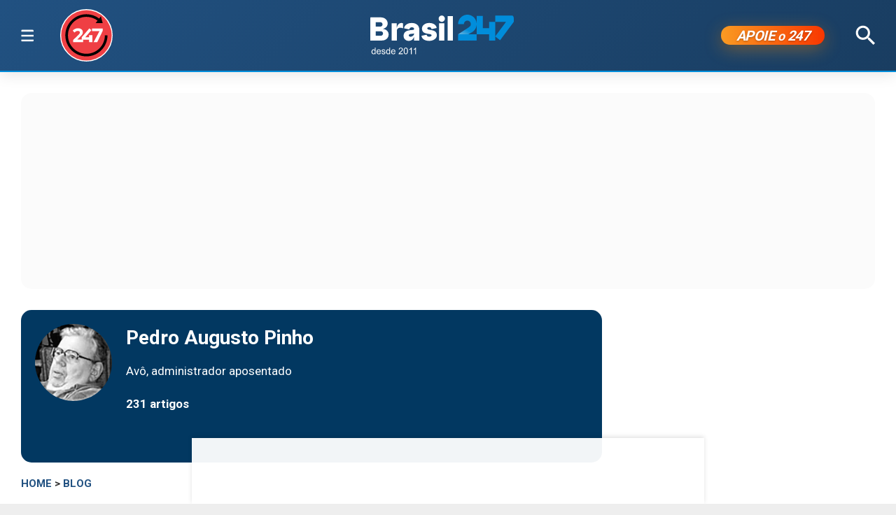

--- FILE ---
content_type: text/html; charset=utf-8
request_url: https://www.brasil247.com/blog/cronologia-do-golpe-contra-a-soberania-e-a-cidadania
body_size: 17038
content:
<!DOCTYPE html><html lang="pt-br"><head><meta charSet="utf-8"/><meta name="viewport" content="initial-scale=1.0, width=device-width"/><script type="application/ld+json">{"@context":"https://schema.org","@type":"WebSite","name":"Brasil 247","url":"https://www.brasil247.com","potentialAction":{"@type":"SearchAction","target":"https://www.brasil247.com/search?term={search_term_string}","query-input":"required name=search_term_string"}}</script><link rel="preload" as="image" href="/img/tv247.svg"/><link rel="preload" as="image" href="/img/logo.svg"/><script async="">
                    window._taboola = window._taboola || [];
                    _taboola.push({article:'auto'});
                    !function(e,f,u,i){
                        if(!document.getElementById(i)){
                            e.async=1;
                            e.src=u;
                            e.id=i;
                            f.parentNode.insertBefore(e,f);
                        }
                    }(
                        document.createElement('script'),
                        document.getElementsByTagName('script')[0],
                        '//cdn.taboola.com/libtrc/brasil247/loader.js',
                        'tb_loader_script'
                    );
                    if(window.performance && typeof window.performance.mark=='function'){
                        window.performance.mark('tbl_ic');
                    }
                </script><script type="application/ld+json">{
        "@context": "https://schema.org",
        "@type": "NewsMediaOrganization",
        "name": "Brasil 247",
        "slogan": "O que acontece, por que acontece. 24 horas por dia, sete dias por semana",
        "ethicsPolicy": "https://www.brasil247.com/info/codigo-de-etica-e-conduta-profissional-grupo-brasil-247-hmd1e1t7",
        "diversityPolicy": "https://www.brasil247.com/info/codigo-de-etica-e-conduta-profissional-grupo-brasil-247-hmd1e1t7",
        "diversityStaffingReport": "https://www.brasil247.com/info/codigo-de-etica-e-conduta-profissional-grupo-brasil-247-hmd1e1t7",
        "correctionsPolicy": "https://www.brasil247.com/info/principios-editoriais",
        "ownershipFundingInfo": "https://www.brasil247.com/equipe/brasil247",
        "foundingDate": "2011-03-01",
        "masthead": "https://www.brasil247.com/equipe/brasil247",
        "missionCoveragePrioritiesPolicy": "https://www.brasil247.com/info/principios-editoriais",
        "verificationFactCheckingPolicy": "https://www.brasil247.com/info/principios-editoriais",
        "publishingPrinciples": "https://www.brasil247.com/info/principios-editoriais",
        "unnamedSourcesPolicy": "https://www.brasil247.com/info/codigo-de-etica-e-conduta-profissional-grupo-brasil-247-hmd1e1t7",
        "actionableFeedbackPolicy": "https://www.brasil247.com/info/codigo-de-etica-e-conduta-profissional-grupo-brasil-247-hmd1e1t7",
        "image": [
        "https://www.brasil247.com/icons-192x192.png",
        "https://www.brasil247.com/icons-512x512.png"
        ],
        "url": "https://www.brasil247.com/",
        "logo": "https://www.brasil247.com/img/logo.svg",
        "alternateName": "Brasil 247",
        "contactPoint": {
        "@type": "ContactPoint",
        "contactType": "Newsroom Contact",
        "email": "contato@brasil247.com.br",
        "url": "https://www.brasil247.com/equipe/entre-contato/"
        },
        "sameAs": [
        "https://www.facebook.com/Brasil247",
        "https://www.twitter.com/brasil247",
        "https://www.instagram.com/brasil_247/",
        "https://www.youtube.com/c/brasil247",
        "https://www.youtube.com/channel/UCRuy5PigeeBuecKnwqhM4yg",
        "https://www.youtube.com/channel/UC_M1ek8fhnDkz5C2zfkTxpg",
        "https://www.soundcloud.com/brasil247",
        "https://www.flickr.com/brasil247",
        "https://www.tiktok.com/@brasil.247",
        "https://www.t.me/brasil247oficial"
        ],
        "identifier": {
        "@type": "PropertyValue",
        "propertyID": "Google Knowledge Graph ID",
        "value": "/g/11b41dlw4"
        }
            }</script><title>Cronologia do golpe contra a soberania e a cidadania | Brasil 247</title><meta name="description" content="Confira os principais eventos que nos conduziram, dialeticamente, ao século 21, a partir a II Grande Guerra"/><meta http-equiv="content-language" content="pt-BR"/><link rel="canonical" href="https://www.brasil247.com/blog/cronologia-do-golpe-contra-a-soberania-e-a-cidadania"/><meta property="og:site_name" content="Brasil 247"/><meta property="og:title" content="Cronologia do golpe contra a soberania e a cidadania"/><meta property="og:type" content="article"/><meta property="og:url" content="https://www.brasil247.com/blog/cronologia-do-golpe-contra-a-soberania-e-a-cidadania"/><meta property="og:description" content="Confira os principais eventos que nos conduziram, dialeticamente, ao século 21, a partir a II Grande Guerra"/><meta property="article:published_time" content="2022-08-17T22:39:12Z"/><meta property="og:locale" content="en"/><meta property="article:section" content="blog"/><meta name="author" content="Pedro Augusto Pinho"/><meta itemProp="name" content="Cronologia do golpe contra a soberania e a cidadania"/><meta name="article:author" content="Pedro Augusto Pinho"/><meta name="article:tag" content="blog"/><meta name="news_keywords" content="blog"/><meta name="article:opinion" content="true"/><meta name="article:content_tier" content="free"/><meta name="twitter:widgets:theme" content="light"/><meta name="twitter:widgets:link-color" content="#98b96a"/><meta name="twitter:widgets:border-color" content="#98b96a"/><meta name="twitter:card" content="summary_large_image"/><meta name="twitter:site" content="@brasil247"/><meta name="twitter:creator" content="@brasil247"/><meta name="twitter:title" content="Cronologia do golpe contra a soberania e a cidadania"/><meta name="twitter:description" content="Confira os principais eventos que nos conduziram, dialeticamente, ao século 21, a partir a II Grande Guerra"/><meta name="twitter:label1" content="Escrito por"/><meta name="twitter:data1" content="Pedro Augusto Pinho"/><meta name="twitter:label2" content="Tempo para leitura"/><meta name="twitter:data2" content="7 minutos"/><meta property="og:image" content="https://cdn.brasil247.com/pb-b247gcp/swp/jtjeq9/media/2019051618050_f7476935fb703339447c7ed2ab8573ad112a8d431cbef3a38cf358db8f340de7.jpeg"/><meta property="og:image:height" content="600"/><meta property="og:image:width" content="1021"/><meta name="twitter:image" content="https://cdn.brasil247.com/pb-b247gcp/swp/jtjeq9/media/2019051618050_f7476935fb703339447c7ed2ab8573ad112a8d431cbef3a38cf358db8f340de7.jpeg"/><script id="google-analytics-author" async="">
                window.dataLayer = window.dataLayer || [];
                window.dataLayer.push({"event":"author_view","author":"Pedro Augusto Pinho","page_url":"https://www.brasil247.com/blog/cronologia-do-golpe-contra-a-soberania-e-a-cidadania"});
                </script><script type="application/ld+json">{"@context":"https://schema.org","@type":"NewsArticle","mainEntityOfPage":{"@type":"WebPage","@id":"https://www.brasil247.com/blog/cronologia-do-golpe-contra-a-soberania-e-a-cidadania"},"name":"Cronologia do golpe contra a soberania e a cidadania","headline":"Cronologia do golpe contra a soberania e a cidadania","description":"Confira os principais eventos que nos conduziram, dialeticamente, ao século 21, a partir a II Grande Guerra","copyrightYear":"2022","copyrightHolder":{"@type":"Organization","@id":"https://www.brasil247.com/equipe/brasil247","name":"Brasil 247","url":"https://www.brasil247.com/"},"author":{"@type":"Person","name":"Pedro Augusto Pinho","url":"https://www.brasil247.com/author/pedro-augusto-pinho"},"datePublished":"2022-08-17T22:39:12Z","dateModified":"2022-08-24T20:14:17Z","image":{"@type":"ImageObject","url":"https://cdn.brasil247.com/pb-b247gcp/swp/jtjeq9/media/2019051618050_f7476935fb703339447c7ed2ab8573ad112a8d431cbef3a38cf358db8f340de7.jpeg","width":1021,"height":600},"articleSection":"blog","articleBody":"Por Pedro Augusto Pinho*, especial para o Viomundo Para que a Inglaterra assumisse o poder no século 21 foi importante submeter o Estado ao interesse privado. Sempre, na vigência do capitalismo, Estado e corporações privadas disputaram o poder. A diferença está na dimensão e nomenclatura que recebem. Quando os Estados saem de suas fronteiras, denominamos Império. Os grupos privados já foram vistos como cartéis, oligopólios e monopólios. Porém, hoje, existe a integração de empresas, universidades, mídias, até religiões atuando no mesmo sentido. Daniel Estulin denomina Empresa Mundial S.A. na linha da criação do Clube Bilderberg, da “One World Company Ltd.”. Como vai muito além da ação empresarial, denominaremos Corporação Global. Justifico: na continuidade da permanente concentração, típica das finanças, as Corporações Globais tendem a ser uma única. Um Chief Executive Office (CEO), um Reitor e um Papa, para os três ramos da Corporação: empresa, educação e religião. Após a II Grande Guerra, nova derrota recairá sobre o financismo inglês: o sucesso do industrialismo, no capitalismo e no socialismo, além da libertação das colônias europeias na África, Ásia e nos mares do Pacífico e Caribe. A Associação Francesa de Economia Política denominou o período de 1945 a 1975 dos “trinta gloriosos anos”. Algumas das mais importantes iniciativas, como um projeto de desenvolvimento humano – na economia, relações de trabalho, solução de problemas sociais e desenvolvimento cultural – foi levado à estagnação (décadas perdidas) e ao retrocesso econômico, social e moral. Seguem os principais eventos que nos conduziram, dialeticamente, ao século 21, a partir a II Grande Guerra. 1944 – Entre 1º e 22 de julho, acordos de Bretton Woods, criação do Fundo Monetário Internacional (FMI) e do Banco Mundial. Fixam-se regras para 44 países, buscando a garantia econômica e aceitando a intervenção estatal. Consagra também a hegemonia estadunidense para todo bloco capitalista. 1945 – Friedrich Hayek, que lançara no ano anterior seu livro contra o Estado intervencionista e do bem-estar, na eleição para o parlamento, na Inglaterra, proclama: “apesar de suas boas intenções, a socialdemocracia moderada inglesa conduz ao mesmo desastre que o nazismo alemão – uma servidão moderna”. 1945 – Os Estados Unidos da América (EUA) lançam na cidade de Hiroshima (Japão), em 06/08, a primeira bomba atômica, e, três dias depois, a segunda na cidade de Nagasaki. Estas agressões absolutamente inúteis constituíam ameaça à União das Repúblicas Socialistas Soviéticas (URSS), na situação bipolar de poder na qual o mundo mergulhará até 1991. 1947 – Funda-se a Sociedade de Mont Pèlerin, na Suíça, para combater todo tipo de sistema econômico que não fosse livre de regras e de qualquer cerceamento à liberdade. Não seria democrático e livre se promovesse a defesa do trabalhador, tivesse a participação do Estado, e restringisse o lucro por qualquer meio. 1947 – Fundado o Instituto Tavistock, desmembrado da Tavistoc Clinic, em Londres, para pesquisas sociais e desenvolvimento organizacional. Trabalhou com a Fundação Rockefeller (constituída em Nova York, em 1913) na implementação de projetos de pedagogia colonial. 1948 – Criação do Estado de Israel em área ocupada por palestinos, no Oriente Médio. Com a justificativa de “reparação ao povo judeu pelos padecimentos do nazismo”, as finanças colocam um quisto étnico e belicoso no ponto central das reservas de petróleo. 1948/1949 – A primeira Guerra Árabe-Israelense surge como resposta das nações árabes à criação do Estado de Israel. Depois, ocorreram a Guerra do Suez (1956), dos Seis Dias (1967) e do Yom Kippur (1973), embora muitas escaramuças tenham e continuem a acontecer naquele espaço, envolvendo a Organização para a Libertação da Palestina ou Autoridade Palestina, Egito, Síria, Jordânia, Líbano e Iraque. 1950 – Tem início em junho a Guerra da Coreia, que concluirá com a divisão da península em dois países, em julho de 1953. Os EUA terão participação ativa com pretexto de evitar a expansão do comunismo. 1954 – Constituído o Clube Bilderberg, com cerca de trinta membros e participação de até igual número de convidados. 1955 – Os EUA iniciam a Guerra no Vietnã, da qual terminará derrotado em 1975. Esta guerra com muitas mortes provocou grandes manifestações oposicionistas em todo mundo. 1960 – Em 15 de setembro de 1960, Irã, Iraque, Kuwait, Arábia Saudita e Venezuela fundam em Bagdá a Organização dos Países Exportadores de Petróleo (Opep), que a partir de 1965 será sediada em Viena, na Áustria. Em 1968, como instrumento da cooperação árabe cria-se no Líbano a Organização dos Países Árabes Exportadores de Petróleo (Opaep). 1961 – Os príncipes consortes do Reino Unido e dos Países Baixos, respectivamente Philip e Bernardo Leopoldo, criam com Godfrey Rockefeller, Julian Huxley, Peter Scott, Guy Mountford e poucos mais o World Wildlife Fund – WWF, para atuação internacional na defesa da preservação ambiental. 1968 – O industrial italiano Aurelio Peccei e o cientista escocês Alexander King fundam o Clube de Roma, que se tornou conhecido em 1972 com a publicação do relatório “Os Limites do Crescimento”. Elaborado por uma equipe do Instituto de Tecnologia de Massachusetts (MIT), o relatório foi contratado pelo Clube de Roma e coordenado por Dana Meadows. 1968 – Este ano marcou diversas transformações devido às intensas ebulições políticas e sociais, sendo o mês de maio, na França, a data icônica. Muitos consideram o ponto alto da Guerra Fria. A juventude via o mundo em crise e temia por seu futuro. Tudo deveria ser feito agora. Vários slogans surgem como “é proibido proibir”. Sem dúvida, as finanças preparavam a Europa sobretudo para sequência de crises que se desencadeariam na década seguinte. 1971 – É fundada a Organização Não Governamental (ONG), Greenpeace, em Vancouver, na Colômbia Britânica (Canadá), com sede em Amsterdã (Países Baixos). Objetivo: atuação internacional em questões relativas à preservação do meio ambiente, desenvolvimento sustentável, proteção das áreas de floresta, do clima, dos oceanos, do controle da energia nuclear, da engenharia genética, de substâncias tóxicas, de transgênicos, agrotóxicos e propugnar pela energia renovável. 1971 – Klaus Martin Schwab, professor de administração na Suíça, constitui o Fórum Econômico Mundial. Além de reuniões anuais, o Fórum produz vários relatórios de pesquisa e engaja seus membros em iniciativas setoriais específicas. Tem posição de observador no Conselho Econômico e Social das Nações Unidas e está sob a supervisão do Conselho Federal suíço. O Fórum é financiado por suas 1000 empresas-membro. 1973 – Primeira crise do petróleo. Foi um evento crucial para mudança do poder no mundo, do industrialismo para o financismo. Sua origem remete ao Acordo de Achnacarry, criador do cartel das Sete Irmãs, as grandes empresas de petróleo no mundo, em 1928. Desde então, o preço do petróleo cru enfrentou guerra e crises praticamente estável. O petróleo era extraído nas colônias, especialmente no Oriente Médio, e processado no mundo desenvolvido; quanto menor o custo da matéria prima, maior o lucro do vendedor do produto final. A apropriação da renda petroleira era, portanto, integralmente feita pela Sete Irmãs. Com a inflação que tomou conta do mundo após os EUA romperem unilateralmente os Acordos de Bretton Woods, em 15 de agosto de 1971, o preço do barril de petróleo ficou ainda mais distante da realidade econômica, dos 30 anos gloriosos. Os preços nominais sobem de 3 para 12 dólares por barril. Mas estes 12 dólares não representavam 400%, porém pouco mais de 200%, tomando-se os preços de 1928. Só o rompimento decidido por Richard Nixon já representava 10% com base nos preços ao consumidor estadunidense. Mas as finanças e sua mídia, com o auxílio dos movimentos ambientalistas, fizeram enorme pressão contra o petróleo, e indiretamente contra a principal fonte de energia para a economia produtiva. 1973 – Em reforço a esta situação de dificuldades, é constituída a Comissão Trilateral, por iniciativa de David Rockefeller. O conjunto de membros é dividido em quantidades proporcionais para cada uma das três áreas regionais (América do Norte, Europa e Ásia/Oceania). Nestes membros se incluíam presidentes de corporações, políticos dos grandes partidos, acadêmicos e presidentes de universidades, líderes de uniões de trabalhadores e ONG’s. A primeira reunião do comitê executivo foi em Tóquio, em outubro de 1973. 1973 – Também como fosse um contraponto à OPEP, é criada a Agência Internacional de Energia (AIE), com sede em Paris. Ligada à Organização para a Cooperação e Desenvolvimento Econômico (OCDE), a finalidade da AIE é coordenar as medidas a serem tomadas com a crise do petróleo. O que ocorreu efetivamente foi o enorme crescimento na disponibilidade de dinheiro nos bancos ingleses, estadunidenses e suíços, os petrodólares, gerados pelas exportações dos países, sempre em dólares, como ficara acertado, em 1971, com os EUA, no rompimento do Acordo de Bretton Woods. Essa montanha de dinheiro irá constituir a dívida com a qual as finanças reverterão, ainda na década de 1970, o crescimento econômico e social do ocidente no pós-guerra. O grande articulador dessas estratégias foi o bilderberguiano Henry Kissinger, de quem transcrevo pensamento citado pelo coronel Gélio Fregapani, em artigo de 22/04/2012, no Defesanet: “Controle o petróleo e controlará as nações; controle o alimento e controlará as pessoas”. 1979 – Ocorre a segunda crise do petróleo, com o preço nominal do barril aumentando de 13 para 34 dólares (hoje corresponderia a aproximadamente US$ 120,00). O pífio pretexto foi a desestruturação da produção iraniana pela deposição de xá Reza Pahlevi, aliado do complexo anglo-estadunidense. Na sequência trataremos da transferência do poder para o sistema financeiro e as consequências para o mundo ocidental no século XXI.","url":"https://www.brasil247.com/blog/cronologia-do-golpe-contra-a-soberania-e-a-cidadania","publisher":{"@type":"Organization","name":"Brasil 247","url":"https://www.brasil247.com/","logo":{"@type":"ImageObject","url":"https://www.brasil247.com/icon-192x192.png?v=1.1","width":"192","height":"192"}},"isAccessibleForFree":true,"hasPart":{"@type":"WebPageElement","isAccessibleForFree":true,"cssSelector":".article__text"},"inLanguage":"pt-BR","keywords":"blog","wordCount":1548,"timeRequired":"PT7M"}</script><script type="application/ld+json">{"@context":"https://schema.org","@type":"BreadcrumbList","itemListElement":[{"@type":"ListItem","position":1,"item":{"@id":"https://www.brasil247.com/","name":"Brasil 247"}},{"@type":"ListItem","position":2,"item":{"@id":"https://www.brasil247.com/blog","name":"blog"}},{"@type":"ListItem","position":3,"item":{"name":"Cronologia do golpe contra a soberania e a cidadania","@id":"https://www.brasil247.com/blog/cronologia-do-golpe-contra-a-soberania-e-a-cidadania"}}]}</script><script type="application/ld+json">{"@context":"https://schema.org","@type":"ImageObject","name":"Cronologia do golpe contra a soberania e a cidadania","contentUrl":"https://cdn.brasil247.com/pb-b247gcp/swp/jtjeq9/media/2019051618050_f7476935fb703339447c7ed2ab8573ad112a8d431cbef3a38cf358db8f340de7.jpeg","url":"https://cdn.brasil247.com/pb-b247gcp/swp/jtjeq9/media/2019051618050_f7476935fb703339447c7ed2ab8573ad112a8d431cbef3a38cf358db8f340de7.jpeg","width":1021,"height":600,"representativeOfPage":true}</script><meta name="next-head-count" content="46"/><meta charSet="utf-8"/><meta http-equiv="Content-Type" content="text/html; charset=UTF-8"/><meta http-equiv="X-UA-Compatible" content="IE=edge,chrome=1"/><link rel="manifest" href="/manifest.json"/><meta name="mobile-web-app-capable" content="yes"/><meta name="apple-mobile-web-app-capable" content="yes"/><meta name="application-name" content="Brasil 247"/><meta name="apple-mobile-web-app-title" content="Brasil 247"/><meta name="google-site-verification" content="q7OhauCeH5kNFBR_QS-uh-LkrIJqyyAnAORu9opsz7I"/><meta name="msapplication-starturl" content="/"/><meta name="theme-color" content="#000000"/><link rel="icon" href="/favicon.ico?v=1.1"/><link rel="apple-touch-icon" sizes="180x180" href="/apple-icon-180x180.png?v=1.1"/><meta name="robots" content="index,follow"/><script async="" src="https://securepubads.g.doubleclick.net/tag/js/gpt.js"></script><script type="text/javascript">
                window.googletag = window.googletag || {}; window.googletag.cmd = window.googletag.cmd || [];      
            </script><link rel="preconnect" href="https://www.brasil247.com/" crossorigin="anonymous"/> <link rel="preconnect" href="https://cdn.brasil247.com/" crossorigin="anonymous"/><link rel="preconnect" href="https://www.googletagmanager.com/" crossorigin="anonymous"/><link rel="preconnect" href="https://securepubads.g.doubleclick.net/" crossorigin="anonymous"/><link rel="preconnect" href="https://pagead2.googlesyndication.com" crossorigin="anonymous"/><link rel="preconnect" href="https://news.google.com" crossorigin="anonymous"/><link rel="preconnect" href="https://tpc.googlesyndication.com" crossorigin="anonymous"/><link rel="preconnect" href="https://fonts.googleapis.com"/><link rel="preconnect" href="https://fonts.gstatic.com" crossorigin="anonymous"/><link rel="dns-prefetch" href="https://www.brasil247.com/"/> <link rel="dns-prefetch" href="https://cdn.brasil247.com/"/><link rel="dns-prefetch" href="https://securepubads.g.doubleclick.net/"/><link rel="dns-prefetch" href="https://pagead2.googlesyndication.com/"/><link rel="dns-prefetch" href="https://news.google.com"/><link rel="dns-prefetch" href="https://tpc.googlesyndication.com/"/><script async="" id="google-analytics" strategy="afterInteractive">
                      (function(w,d,s,l,i){w[l]=w[l]||[];w[l].push({'gtm.start':
                      new Date().getTime(),event:'gtm.js'});var f=d.getElementsByTagName(s)[0],
                      j=d.createElement(s),dl=l!='dataLayer'?'&l='+l:'';j.async=true;j.src=
                      'https://www.googletagmanager.com/gtm.js?id='+i+dl;f.parentNode.insertBefore(j,f);
                      })(window,document,'script','dataLayer','GTM-K75HHKK5');
                    </script><script async="" id="google-analytics" strategy="afterInteractive">
                      window.addEventListener('beforeinstallprompt', function() {dataLayer.push({event: 'pwaInstalled',});
                      window.addEventListener('brasilAndroidAInstalled', function() {dataLayer.push({event: 'brasilAndroidAInstalled',});
                    </script><link data-next-font="size-adjust" rel="preconnect" href="/" crossorigin="anonymous"/><link rel="preload" href="/_next/static/css/f3d2c96016e5413c.css" as="style"/><link rel="stylesheet" href="/_next/static/css/f3d2c96016e5413c.css" data-n-g=""/><link rel="preload" href="/_next/static/css/fc9c407983ee5ac8.css" as="style"/><link rel="stylesheet" href="/_next/static/css/fc9c407983ee5ac8.css"/><noscript data-n-css=""></noscript><script defer="" nomodule="" src="/_next/static/chunks/polyfills-c67a75d1b6f99dc8.js"></script><script defer="" src="/_next/static/chunks/8687-30bf3449715d0b63.js"></script><script defer="" src="/_next/static/chunks/4559-10682928355c3ff3.js"></script><script defer="" src="/_next/static/chunks/3976.672ea7f6b98466c3.js"></script><script defer="" src="/_next/static/chunks/4209.cd3cc42393575c03.js"></script><script defer="" src="/_next/static/chunks/3768.4a6a098701536fda.js"></script><script defer="" src="/_next/static/chunks/533.e7ccb09dd08d3c4f.js"></script><script defer="" src="/_next/static/chunks/1363.4d199e38c258718d.js"></script><script defer="" src="/_next/static/chunks/1497.ccab6ed8ddda6df1.js"></script><script defer="" src="/_next/static/chunks/6935.19d57033d58f0efb.js"></script><script src="/_next/static/chunks/webpack-69ce61a02fa9659f.js" defer=""></script><script src="/_next/static/chunks/framework-bd25832dafd06d6f.js" defer=""></script><script src="/_next/static/chunks/main-e08e5273c2a86a60.js" defer=""></script><script src="/_next/static/chunks/pages/_app-5b21d5f0af1211ac.js" defer=""></script><script src="/_next/static/chunks/1664-e9ee23751e8c842f.js" defer=""></script><script src="/_next/static/chunks/6800-e37e54d32912d428.js" defer=""></script><script src="/_next/static/chunks/9483-d24aaaf2f3d3339d.js" defer=""></script><script src="/_next/static/chunks/8204-7c84e19f2851f025.js" defer=""></script><script src="/_next/static/chunks/7084-71cd1fa1bc4bdc86.js" defer=""></script><script src="/_next/static/chunks/pages/%5B...slug%5D-9468cbf49e0be103.js" defer=""></script><script src="/_next/static/JXqx4GvVinOBfq_LOJp_9/_buildManifest.js" defer=""></script><script src="/_next/static/JXqx4GvVinOBfq_LOJp_9/_ssgManifest.js" defer=""></script><style data-styled="" data-styled-version="5.3.11"></style><style id="jss-server-side"></style></head><body><div id="__next"><main class="__variable_3ae35e"><header class="head"><div class="container"><div class="head__middle"><div class="desktopMenu"><div class="container"><!--$--><nav class="nav"><span class="nav__ham "></span><div class="nav__subWrap"><div class="mega-menu"><div class="menu-column"><h4 class="marginTop30">SEÇÕES</h4><ul class="nav__sub"><li style="--item-index:0"><a class="" href="/ultimas-noticias">Últimas notícias</a></li><li style="--item-index:1"><a class="" href="/">Capa</a></li><li style="--item-index:2"><a class="" rel="nofollow noopener noreferrer" href="https://www.youtube.com/c/brasil247?sub_confirmation=1">TV 247</a></li><li style="--item-index:3"><a class="" href="/poder">Poder</a></li><li style="--item-index:4"><a class="" href="/brasil">Brasil</a></li><li style="--item-index:5"><a class="" href="/economia">Economia</a></li><li style="--item-index:6"><a class="" href="/negocios">Negócios</a></li><li style="--item-index:7"><a class="" href="/mundo">Mundo</a></li><li style="--item-index:8"><a class="" href="/globaltimes">Global Times</a></li><li style="--item-index:9"><a class="" href="/xinhua">Xinhua</a></li><li style="--item-index:10"><a class="" href="/sul-global">Sul Global</a></li><li style="--item-index:11"><a class="" href="/diario-do-povo">Diário do Povo</a></li><li style="--item-index:12"><a class="" href="/empreender">Empreender</a></li><li style="--item-index:13"><a class="" href="/margem-equatorial">Margem Equatorial</a></li></ul></div><div class="menu-column"><h4 class="marginTop30">MAIS SEÇÕES</h4><ul class="nav__sub"><li style="--item-index:14"><a class="" href="/equipe/brasil247">Quem somos</a></li><li style="--item-index:15"><a class="" href="/info/politica-de-privacidade">Política de Privacidade</a></li><li style="--item-index:16"><a class="" href="/compliance">Compliance</a></li><li style="--item-index:17"><a class="" href="/esporte">Esporte</a></li><li style="--item-index:18"><a class="" href="/brasil-sustentavel">Brasil Sustentável</a></li><li style="--item-index:19"><a class="" href="/editoriais247">Editoriais</a></li><li style="--item-index:20"><a class="" href="/entrevistas">Entrevistas</a></li><li style="--item-index:21"><a class="" href="/chargista">Charges</a></li><li style="--item-index:22"><a class="" href="/cultura">Cultura</a></li><li style="--item-index:23"><a class="" href="/americalatina">América Latina</a></li><li style="--item-index:24"><a class="" href="/midia">Mídia</a></li><li style="--item-index:25"><a class="" href="/meioambiente">Meio Ambiente</a></li><li style="--item-index:26"><a class="" href="/agro">Agro</a></li><li style="--item-index:27"><a class="" href="/tanostrends">Tá nos Trends</a></li><li style="--item-index:28"><a class="" href="/politica-de-drogas">Política de Drogas</a></li><li style="--item-index:29"><a class="" href="/saude">Saúde</a></li><li style="--item-index:30"><a class="" href="/ideias">Ideias</a></li><li style="--item-index:31"><a class="" href="/turismo">Turismo</a></li><li style="--item-index:32"><a class="" href="/reportagem-especial">Reportagem Especial</a></li><li style="--item-index:33"><a class="" href="/geral">Geral</a></li><li style="--item-index:34"><a class="" href="/colunistas">Colunistas</a></li><li style="--item-index:35"><a class="" href="/industria">Indústria</a></li><li style="--item-index:36"><a class="active" href="/blog">Blogs</a></li><li style="--item-index:37"><a class="" href="/tabela-brasileirao-ligas-e-campeonatos">Tabela Brasileirão, ligas e campeonatos</a></li></ul></div><div class="menu-column"><h4 class="marginTop30">REGIONAIS</h4><ul class="menu-column nav__regionais nav__sub"><li style="--item-index:0"><a class="" href="/regionais/brasilia">Brasília</a></li><li style="--item-index:1"><a class="" href="/regionais/nordeste">Nordeste</a></li><li style="--item-index:2"><a class="" href="/regionais/sul">Sul</a></li><li style="--item-index:3"><a class="" href="/regionais/sudeste">Sudeste</a></li></ul></div><div class="menu-column"><h4 class="marginTop30">Assuntos em Alta🔥</h4><ul class="menu-column nav__regionais nav__sub"><li style="--item-index:0"><a class="" href="/tag/lula">Lula</a></li><li style="--item-index:1"><a class="" href="/tag/bolsonaro">Bolsonaro</a></li><li style="--item-index:2"><a class="" href="/tag/banco-central">Banco Central</a></li><li style="--item-index:3"><a class="" href="/tag/donald-trump">Donald Trump</a></li><li style="--item-index:4"><a class="" href="/tag/venezuela">Venezuela</a></li><li style="--item-index:5"><a class="" href="/tag/israel">Israel</a></li><li style="--item-index:6"><a class="" href="/tag/ucrania">Ucrânia</a></li><li style="--item-index:7"><a class="" href="/tag/faixa-de-gaza">Faixa de Gaza</a></li><li style="--item-index:8"><a class="" href="/tag/china">China</a></li></ul></div><div class="menu-column"><h4 class="marginTop30">Canais</h4><ul class="menu-column nav__regionais nav__sub"><li style="--item-index:0"><a class="" rel="nofollow noopener noreferrer" href="https://www.youtube.com/c/brasil247">TV 247</a></li><li style="--item-index:1"><a class="" rel="nofollow noopener noreferrer" href="https://www.youtube.com/@cortes247">Cortes 247</a></li><li style="--item-index:2"><a class="" rel="nofollow noopener noreferrer" href="https://landing.mailerlite.com/webforms/landing/g8f3o0">Newsletter</a></li><li style="--item-index:3"><a class="" rel="nofollow noopener noreferrer" href="https://www.facebook.com/Brasil247">Facebook</a></li><li style="--item-index:4"><a class="" rel="nofollow noopener noreferrer" href="https://www.instagram.com/brasil_247/">Instagram</a></li><li style="--item-index:5"><a class="" rel="nofollow noopener noreferrer" href="https://www.whatsapp.com/channel/0029Va5CrrPD38COKOxDbM1M">Whatsapp</a></li><li style="--item-index:6"><a class="" rel="nofollow noopener noreferrer" href="https://t.me/s/brasil247oficial">Telegram</a></li><li style="--item-index:7"><a class="" rel="nofollow noopener noreferrer" href="https://www.threads.net/@brasil_247">Threads</a></li><li style="--item-index:8"><a class="" rel="nofollow noopener noreferrer" href="https://bsky.app/profile/brasil247.bsky.social">Bluesky</a></li><li style="--item-index:9"><a class="" rel="nofollow noopener noreferrer" href="https://www.tiktok.com/@brasil.247">Tiktok</a></li><li style="--item-index:10"><a class="" rel="nofollow noopener noreferrer" href="https://www.kwai.com/@brasil_247">Kwai</a></li><li style="--item-index:11"><a class="" rel="nofollow noopener noreferrer" href="https://flipboard.com/@Editora247">Flipboard</a></li><li style="--item-index:12"><a class="" rel="nofollow noopener noreferrer" href="https://news.google.com/publications/CAAqBwgKMPm1uQIwyvUg?hl=pt-BR&amp;gl=BR&amp;ceid=BR%3Apt-419">Google News</a></li></ul></div><div class="menu-column"><h4 class="marginTop30">Games &amp; Ofertas</h4><ul class="menu-column nav__regionais nav__sub"><li style="--item-index:0"><a class="" href="/games">Gamesnacks</a></li><li style="--item-index:1"><a class="" href="/equipe/produtos-247">Produtos 247</a></li><li style="--item-index:2"><a class="" href="/conteudo-publicitario">Conteúdo publicitário</a></li><li style="--item-index:3"><a class="" rel="nofollow noopener noreferrer" href="https://bit.ly/4g1TjIR">Melhores Sites de Apostas e Cassinos – 18+</a></li><li style="--item-index:4"><a class="" rel="nofollow noopener noreferrer" href="https://bit.ly/3MjLvov">Melhores Casas de Apostas Online – 18+</a></li><li style="--item-index:5"><a class="" rel="nofollow noopener noreferrer" href="https://bit.ly/3XknDHC">Melhores Cassinos Online – 18+</a></li></ul></div></div></div></nav><!--/$--></div></div><a class="head__tv" rel="noopener noreferrer nofollow" target="_blank" href="https://www.youtube.com/c/brasil247?sub_confirmation=1"><img alt="TV 247 logo" width="65" height="65" decoding="async" data-nimg="1" style="color:transparent" src="/img/tv247.svg"/></a><div class="head__topLeft"><!--$--><ul class="staticNav2"></ul><!--/$--></div><div class="head__mobile"><!--$--><nav class="nav"><button class="nav__ham " aria-label="Abrir menu" aria-expanded="false" type="button"><span class="nav__ham-line"></span><span class="nav__ham-line"></span><span class="nav__ham-line"></span></button></nav><!--/$--></div><a class="head__logo" href="/"><img alt="Brasil 247 logo" width="150" height="43" decoding="async" data-nimg="1" style="color:transparent" src="/img/logo.svg"/></a><div class="head__topRight"><!--$--><ul class="staticNav2"></ul><!--/$--></div><div class="head__apoie"><button class="ButtonApoie247">APOIE <em>o</em> 247</button></div><div class="head__topMiddle head__search"><img src="/img/icon-search.svg" alt="Buscar" class="head__search" width="28" height="28" style="cursor:pointer" decoding="async"/></div></div></div></header><div class="container"><div class="Toastify"></div><main class="main"><div class="siderail-sticky-ads left-ad ad--desktop"><div class=""><div id="b247-multipage-leftsiderail-1"></div></div><script type="text/javascript" async="">
                if (googletag && googletag.apiReady) {
                    googletag.cmd.push(() => {
                        googletag.display(id);
                    });
                }</script></div><div class="siderail-sticky-ads right-ad ad--desktop"><div class=""><div id="b247-multipage-rightsiderail-1"></div></div><script type="text/javascript" async="">
                if (googletag && googletag.apiReady) {
                    googletag.cmd.push(() => {
                        googletag.display(id);
                    });
                }</script></div><div class="minHeight250 contentAd"><div class="ad marginBottom30 ad--center minHeight280"><div id="b247-multipage-standard-1"></div></div></div><div class="mainCols article"><div class="main--left"><div class="authorBox" style="background-color:#023861;padding:20px"><figure class="authorBox__img"><img alt="Pedro Augusto Pinho avatar" loading="lazy" width="110" height="110" decoding="async" data-nimg="1" style="color:transparent;object-fit:cover" srcSet="/_next/image?url=https%3A%2F%2Fcdn.brasil247.com%2Fpb-b247gcp%2Fswp%2Fjtjeq9%2Fauthors%2Fpedro-augusto-pinho_5a7d575701fc1f154897d1506c8193dc175810fc.jpeg&amp;w=128&amp;q=75 1x, /_next/image?url=https%3A%2F%2Fcdn.brasil247.com%2Fpb-b247gcp%2Fswp%2Fjtjeq9%2Fauthors%2Fpedro-augusto-pinho_5a7d575701fc1f154897d1506c8193dc175810fc.jpeg&amp;w=256&amp;q=75 2x" src="/_next/image?url=https%3A%2F%2Fcdn.brasil247.com%2Fpb-b247gcp%2Fswp%2Fjtjeq9%2Fauthors%2Fpedro-augusto-pinho_5a7d575701fc1f154897d1506c8193dc175810fc.jpeg&amp;w=256&amp;q=75"/></figure><h2 class="authorBox__hdl"><a href="/authors/pedro-augusto-pinho">Pedro Augusto Pinho</a></h2><p class="authorBox__bio">Avô, administrador aposentado</p><p class="authorBox__articlesNo">231<!-- --> artigos</p><ul class="links links--icon marginBottom30"></ul></div><!--$--><!--/$--><article class="article__full"><span class="article__kicker"><a href="/">HOME</a> &gt; <a href="/blog">blog</a></span><h1 class="article__headline">Cronologia do golpe contra a soberania e a cidadania</h1><h2 class="article__lead">Confira os principais eventos que nos conduziram, dialeticamente, ao século 21, a partir a II Grande Guerra</h2><div class="article__info"><div class="article__meta"><time class="article__time" dateTime="2022-08-17 22:39:12">17 de agosto de 2022, 22:39 h<span class="articleMetadata__info hidden-xs">Atualizado em <span class="articleMetadata__updated">24 de agosto de 2022, 20:14 h</span></span></time></div><div class="InlineWidget marginTop20"></div></div><figure class="article__image article__featured" data-cy="articleImage"><div class="Image_adaptiveImage__2pihe" style="padding-bottom:58.76591576885406%"></div><figcaption>Petrobrás e o pré-sal</figcaption></figure><div class="article__text article_speakable"><div class="minHeight280 contentAd ad--mobile"></div><div class="article__notif article__notif--inline"><div class="article__notif-right"><a data-nosnippet="" href="/apoio"><button class="inlineApoie247">Apoie o 247</button></a><a href="https://news.google.com/publications/CAAqBwgKMPm1uQIwyvUg?ceid=BR:pt-419&amp;oc=3" rel="noopener noreferrer nofollow" target="_blank" data-nosnippet=""><button class="googleNewsButton">Siga-nos no Google News</button></a></div></div><div data-cy="articleBody"><p><b>Por Pedro Augusto Pinho*, especial para o </b><a target="_blank" rel="noopener noreferrer nofollow" href="https://www.viomundo.com.br/politica/pedro-augusto-pinho-cronologia-do-golpe-contra-a-soberania-e-a-cidadania.html"><b>Viomundo</b> </a></p><iframe src="https://landing.mailerlite.com/webforms/landing/r9f0h9" title="Assine a newsletter Brasil 247" loading="lazy" frameBorder="0" scrolling="no" referrerPolicy="strict-origin-when-cross-origin" class="mlCtaIframe"></iframe><p>Para que a Inglaterra assumisse o poder no século 21 foi importante submeter o Estado ao interesse privado. Sempre, na vigência do capitalismo, Estado e corporações privadas disputaram o poder. </p><div class="marginBottom30"><div class="ad ad--center marginBottom0"><div id="b247-multipage-video-1"></div></div></div><p>A diferença está na dimensão e nomenclatura que recebem. Quando os Estados saem de suas fronteiras, denominamos Império. </p><p>Os grupos privados já foram vistos como cartéis, oligopólios e monopólios. Porém, hoje, existe a integração de empresas, universidades, mídias, até religiões atuando no mesmo sentido. </p><div class="contentAd contentAd--noBackground marginBottom30"><div class="marginTop10 adBackground"><div class="ad marginBottom30 ad--center minHeight280"><div id="b247-multipage-standard-3"></div></div></div></div><p>Daniel Estulin denomina Empresa Mundial S.A. na linha da criação do Clube Bilderberg, da “One World Company Ltd.”. </p><p>Como vai muito além da ação empresarial, denominaremos Corporação Global. </p><p>Justifico: na continuidade da permanente concentração, típica das finanças, as Corporações Globais tendem a ser uma única. Um Chief Executive Office (CEO), um Reitor e um Papa, para os três ramos da Corporação: empresa, educação e religião. </p><p>Após a II Grande Guerra, nova derrota recairá sobre o financismo inglês: o sucesso do industrialismo, no capitalismo e no socialismo, além da libertação das colônias europeias na África, Ásia e nos mares do Pacífico e Caribe. A Associação Francesa de Economia Política denominou o período de 1945 a 1975 dos “trinta gloriosos anos”. </p><div class="contentAd contentAd--noBackground marginBottom30"><div class="marginTop10 adBackground"><div class="ad marginBottom30 ad--center minHeight280"><div id="b247-multipage-standard-4"></div></div></div></div><p>Algumas das mais importantes iniciativas, como um projeto de desenvolvimento humano – na economia, relações de trabalho, solução de problemas sociais e desenvolvimento cultural – foi levado à estagnação (décadas perdidas) e ao retrocesso econômico, social e moral. </p><p>Seguem os principais eventos que nos conduziram, dialeticamente, ao século 21, a partir a II Grande Guerra. </p><p><b>1944</b> – Entre 1º e 22 de julho, acordos de Bretton Woods, criação do Fundo Monetário Internacional (FMI) e do Banco Mundial. Fixam-se regras para 44 países, buscando a garantia econômica e aceitando a intervenção estatal. Consagra também a hegemonia estadunidense para todo bloco capitalista. </p><p><b>1945</b> – Friedrich Hayek, que lançara no ano anterior seu livro contra o Estado intervencionista e do bem-estar, na eleição para o parlamento, na Inglaterra, proclama: “apesar de suas boas intenções, a socialdemocracia moderada inglesa conduz ao mesmo desastre que o nazismo alemão – uma servidão moderna”. </p><div class="contentAd contentAd--noBackground marginBottom30"><div class="marginTop10 adBackground"><div class="ad marginBottom30 ad--center minHeight280"><div id="b247-multipage-standard-5"></div></div></div></div><p><b>1945</b> – Os Estados Unidos da América (EUA) lançam na cidade de Hiroshima (Japão), em 06/08, a primeira bomba atômica, e, três dias depois, a segunda na cidade de Nagasaki. Estas agressões absolutamente inúteis constituíam  ameaça à União das Repúblicas Socialistas Soviéticas (URSS), na situação bipolar de poder na qual o mundo mergulhará até 1991. </p><p><b>1947</b> – Funda-se a Sociedade de Mont Pèlerin, na Suíça, para combater todo tipo de sistema econômico que não fosse livre de regras e de qualquer cerceamento à liberdade. Não seria democrático e livre se promovesse a defesa do trabalhador, tivesse a participação do Estado, e restringisse o lucro por qualquer meio. </p><p><b>1947</b> – Fundado o Instituto Tavistock, desmembrado da Tavistoc Clinic, em Londres, para pesquisas sociais e desenvolvimento organizacional. Trabalhou com a Fundação Rockefeller (constituída em Nova York, em 1913) na implementação de projetos de pedagogia colonial. </p><p><b>1948</b> – Criação do Estado de Israel em área ocupada por palestinos, no Oriente Médio. Com a justificativa de “reparação ao povo judeu pelos padecimentos do nazismo”, as finanças colocam um quisto étnico e belicoso no ponto central das reservas de petróleo.  </p><p><b>1948/1949</b> – A primeira Guerra Árabe-Israelense surge como resposta das nações árabes à criação do Estado de Israel. Depois, ocorreram a Guerra do Suez (1956), dos Seis Dias (1967) e do Yom Kippur (1973), embora muitas escaramuças tenham e continuem a acontecer naquele espaço, envolvendo a Organização para a Libertação da Palestina ou Autoridade Palestina, Egito, Síria, Jordânia, Líbano e Iraque. </p><p><b>1950</b> – Tem início em junho a Guerra da Coreia, que concluirá com a divisão da península em dois países, em julho de 1953. Os EUA terão participação ativa com pretexto de evitar a expansão do comunismo. </p><p><b>1954</b> – Constituído o Clube Bilderberg, com cerca de trinta membros e participação de até igual número de convidados. </p><p><b>1955</b> – Os EUA iniciam a Guerra no Vietnã, da qual terminará derrotado em 1975. Esta guerra com muitas mortes provocou grandes manifestações oposicionistas em todo mundo. </p><p><b>1960</b> – Em 15 de setembro de 1960, Irã, Iraque, Kuwait, Arábia Saudita e Venezuela fundam em Bagdá a Organização dos Países Exportadores de Petróleo (Opep), que a partir de 1965 será sediada em Viena, na Áustria. Em 1968, como instrumento da cooperação árabe cria-se no Líbano a Organização dos Países Árabes Exportadores de Petróleo (Opaep). </p><p><b>1961</b> – Os príncipes consortes do Reino Unido e dos Países Baixos, respectivamente Philip e Bernardo Leopoldo, criam com Godfrey Rockefeller, Julian Huxley, Peter Scott, Guy Mountford e poucos mais o World Wildlife Fund – WWF, para atuação internacional na defesa da preservação ambiental. </p><p><b>1968</b> – O industrial italiano Aurelio Peccei e o cientista escocês Alexander King fundam o Clube de Roma, que se tornou conhecido em 1972 com a publicação do relatório “Os Limites do Crescimento”. Elaborado por uma equipe do Instituto de Tecnologia de Massachusetts (MIT), o relatório foi contratado pelo Clube de Roma e  coordenado por Dana Meadows. </p><p><b>1968</b> – Este ano marcou diversas transformações devido às intensas ebulições políticas e sociais, sendo o mês de maio, na França, a data icônica. Muitos consideram o ponto alto da Guerra Fria. A juventude via o mundo em crise e temia por seu futuro. Tudo deveria ser feito agora. Vários slogans surgem como “é proibido proibir”. Sem dúvida, as finanças preparavam a Europa sobretudo para sequência de crises que se desencadeariam na década seguinte. </p><p><b>1971</b> – É fundada a Organização Não Governamental (ONG), Greenpeace, em Vancouver, na Colômbia Britânica (Canadá), com sede em Amsterdã (Países Baixos). Objetivo: atuação internacional em questões relativas à preservação do meio ambiente, desenvolvimento sustentável, proteção das áreas de floresta, do clima, dos oceanos, do controle da energia nuclear, da engenharia genética, de substâncias tóxicas, de transgênicos, agrotóxicos e propugnar pela energia renovável. </p><p><b>1971</b> – Klaus Martin Schwab, professor de administração na Suíça, constitui o Fórum Econômico Mundial. Além de reuniões anuais, o Fórum produz vários relatórios de pesquisa e engaja seus membros em iniciativas setoriais específicas. Tem posição de observador no Conselho Econômico e Social das Nações Unidas e está sob a supervisão do Conselho Federal suíço. O Fórum é financiado por suas 1000 empresas-membro. </p><p><b>1973</b> – Primeira crise do petróleo. Foi um evento crucial para mudança do poder no mundo, do industrialismo para o financismo. Sua origem remete ao Acordo de Achnacarry, criador do cartel das Sete Irmãs, as grandes empresas de petróleo no mundo, em 1928. </p><p>Desde então, o preço do petróleo cru enfrentou guerra e crises praticamente estável. O petróleo era extraído nas colônias, especialmente no Oriente Médio, e processado no mundo desenvolvido; quanto menor o custo da matéria prima, maior o lucro do vendedor do produto final. </p><p>A apropriação da renda petroleira era, portanto, integralmente feita pela Sete Irmãs. </p><p>Com a inflação que tomou conta do mundo após os EUA romperem unilateralmente os Acordos de Bretton Woods, em 15 de agosto de 1971, o preço do barril de petróleo ficou ainda mais distante da realidade econômica, dos 30 anos gloriosos. </p><p>Os preços nominais sobem de 3 para 12 dólares por barril. Mas estes 12 dólares não representavam 400%, porém pouco mais de 200%, tomando-se os preços de 1928. </p><p>Só o rompimento decidido por Richard Nixon já representava 10% com base nos preços ao consumidor estadunidense. Mas as finanças e sua mídia, com o auxílio dos movimentos ambientalistas, fizeram enorme pressão contra o petróleo, e indiretamente contra a principal fonte de energia para a economia produtiva. </p><p><b>1973</b> – Em reforço a esta situação de dificuldades, é constituída a Comissão Trilateral, por iniciativa de David Rockefeller. O conjunto de membros é dividido em quantidades proporcionais para cada uma das três áreas regionais (América do Norte, Europa e Ásia/Oceania). </p><p>Nestes membros se incluíam presidentes de corporações, políticos dos grandes partidos, acadêmicos e presidentes de universidades, líderes de uniões de trabalhadores e ONG’s. A primeira reunião do comitê executivo foi em Tóquio, em outubro de 1973. </p><p><b>1973</b> – Também como fosse um contraponto à OPEP, é criada a Agência Internacional de Energia (AIE), com sede  em Paris. Ligada à Organização para a Cooperação e Desenvolvimento Econômico (OCDE), a finalidade da AIE é coordenar as medidas a serem tomadas com a crise do petróleo. </p><p>O que ocorreu efetivamente foi o enorme crescimento na disponibilidade de dinheiro nos bancos ingleses, estadunidenses e suíços, os petrodólares, gerados pelas exportações dos países, sempre em dólares, como ficara acertado, em 1971, com os EUA, no rompimento do Acordo de Bretton Woods. </p><p>Essa montanha de dinheiro irá constituir a dívida com a qual as finanças reverterão, ainda na década de 1970, o crescimento econômico e social do ocidente no pós-guerra. O grande articulador dessas estratégias foi o bilderberguiano Henry Kissinger, de quem transcrevo pensamento citado pelo coronel Gélio Fregapani, em artigo de 22/04/2012, no Defesanet:<i> “Controle o petróleo e controlará as nações; controle o alimento e controlará as pessoas”</i>. </p><p><b>1979</b> – Ocorre a segunda crise do petróleo, com o preço nominal do barril aumentando de 13 para 34 dólares (hoje corresponderia a aproximadamente US$ 120,00). O pífio pretexto foi a desestruturação da produção iraniana pela deposição de xá Reza Pahlevi, aliado do complexo anglo-estadunidense. </p><p>Na sequência trataremos da transferência do poder para o sistema financeiro e as consequências para o mundo ocidental no século XXI. </p></div><p><em><b data-nosnippet="">* Este é um artigo de opinião, de responsabilidade do autor, e não reflete a opinião do Brasil 247.</b></em></p></div></article><!--$--><!--/$--><div></div><!--$--><!--/$--><!--$--><div id="disqus_thread"><button class="disqus-button-load-comments">Carregar comentários</button></div><!--/$--><div class="minHeight1000 contentAdTaboola" style="box-sizing:border-box;width:100%"><div id="taboola-below-article-thumbnails-new"></div></div></div><div class="main--right"><div class="ad--desktop" style="box-sizing:border-box"><div style="min-height:4500px"><div class="ad--sticky marginBottom30"><div class="ad marginBottom30 ad--center minHeight600"><div id="b247-multipage-sticky-1"></div></div></div></div></div><div class="ad--desktop" style="min-height:600px"><div id="taboola-article-personalization"></div></div></div></div><div class="ad ad--bottom-anchor"><div id="b247-multipage-anchor-1"></div></div></main></div><footer class="footer"><div class="container"><a href="#" class="footer__logo"><img alt="Brasil 247 logo" loading="lazy" width="120" height="35" decoding="async" data-nimg="1" style="color:transparent" src="/img/logo.svg"/></a><div class="footer__social"><p>Siga-nos:</p><ul class="links links--icon"><li><a target="_BLANK" rel="noopener noreferrer nofollow" href="https://www.facebook.com/Brasil247"><img src="/img/social-fb-white.svg" alt="Facebook link" width="24" height="24" loading="lazy" decoding="async"/></a></li><li><a target="_BLANK" rel="noopener noreferrer nofollow" href="https://twitter.com/brasil247"><img src="/img/social-tw-white.svg" alt="Twitter / X link" width="24" height="24" loading="lazy" decoding="async"/></a></li><li><a target="_BLANK" rel="noopener noreferrer nofollow" href="https://www.youtube.com/c/brasil247?sub_confirmation=1"><img src="/img/social-yt-white.svg" alt="Youtube link" width="24" height="24" loading="lazy" decoding="async"/></a></li><li><a target="_BLANK" rel="noopener noreferrer nofollow" href="https://www.instagram.com/brasil_247/"><img src="/img/social-ig-white.svg" alt="Instagram link" width="24" height="24" loading="lazy" decoding="async"/></a></li></ul></div><p>© 2025 Editora 247 Ltda.<br/>Todos os Direitos Reservados</p></div></footer></main></div><noscript><iframe src="https://www.googletagmanager.com/ns.html?id=GTM-K75HHKK5" height="0" width="0" title="googleTagManagerNoScript" loading="lazy" style="display:none;visibility:hidden"></iframe></noscript><script id="__NEXT_DATA__" type="application/json">{"props":{"pageProps":{"dehydratedState":{"mutations":[],"queries":[{"state":{"data":{"id":405073,"body":"\u003cp\u003e\u003cb\u003ePor Pedro Augusto Pinho*, especial para o \u003c/b\u003e\u003ca href=\"https://www.viomundo.com.br/politica/pedro-augusto-pinho-cronologia-do-golpe-contra-a-soberania-e-a-cidadania.html\"\u003e\u003cb\u003eViomundo\u003c/b\u003e \u003c/a\u003e\u003c/p\u003e\n\u003cp\u003ePara que a Inglaterra assumisse o poder no século 21 foi importante submeter o Estado ao interesse privado. Sempre, na vigência do capitalismo, Estado e corporações privadas disputaram o poder. \u003c/p\u003e\n\u003cp\u003eA diferença está na dimensão e nomenclatura que recebem. Quando os Estados saem de suas fronteiras, denominamos Império. \u003c/p\u003e\n\u003cp\u003eOs grupos privados já foram vistos como cartéis, oligopólios e monopólios. Porém, hoje, existe a integração de empresas, universidades, mídias, até religiões atuando no mesmo sentido. \u003c/p\u003e\n\u003cp\u003eDaniel Estulin denomina Empresa Mundial S.A. na linha da criação do Clube Bilderberg, da “One World Company Ltd.”. \u003c/p\u003e\n\u003cp\u003eComo vai muito além da ação empresarial, denominaremos Corporação Global. \u003c/p\u003e\n\u003cp\u003eJustifico: na continuidade da permanente concentração, típica das finanças, as Corporações Globais tendem a ser uma única. Um Chief Executive Office (CEO), um Reitor e um Papa, para os três ramos da Corporação: empresa, educação e religião. \u003c/p\u003e\n\u003cp\u003eApós a II Grande Guerra, nova derrota recairá sobre o financismo inglês: o sucesso do industrialismo, no capitalismo e no socialismo, além da libertação das colônias europeias na África, Ásia e nos mares do Pacífico e Caribe. A Associação Francesa de Economia Política denominou o período de 1945 a 1975 dos “trinta gloriosos anos”. \u003c/p\u003e\n\u003cp\u003eAlgumas das mais importantes iniciativas, como um projeto de desenvolvimento humano – na economia, relações de trabalho, solução de problemas sociais e desenvolvimento cultural – foi levado à estagnação (décadas perdidas) e ao retrocesso econômico, social e moral. \u003c/p\u003e\n\u003cp\u003eSeguem os principais eventos que nos conduziram, dialeticamente, ao século 21, a partir a II Grande Guerra. \u003c/p\u003e\n\u003cp\u003e\u003cb\u003e1944\u003c/b\u003e – Entre 1º e 22 de julho, acordos de Bretton Woods, criação do Fundo Monetário Internacional (FMI) e do Banco Mundial. Fixam-se regras para 44 países, buscando a garantia econômica e aceitando a intervenção estatal. Consagra também a hegemonia estadunidense para todo bloco capitalista. \u003c/p\u003e\n\u003cp\u003e\u003cb\u003e1945\u003c/b\u003e – Friedrich Hayek, que lançara no ano anterior seu livro contra o Estado intervencionista e do bem-estar, na eleição para o parlamento, na Inglaterra, proclama: “apesar de suas boas intenções, a socialdemocracia moderada inglesa conduz ao mesmo desastre que o nazismo alemão – uma servidão moderna”. \u003c/p\u003e\n\u003cp\u003e\u003cb\u003e1945\u003c/b\u003e – Os Estados Unidos da América (EUA) lançam na cidade de Hiroshima (Japão), em 06/08, a primeira bomba atômica, e, três dias depois, a segunda na cidade de Nagasaki. Estas agressões absolutamente inúteis constituíam  ameaça à União das Repúblicas Socialistas Soviéticas (URSS), na situação bipolar de poder na qual o mundo mergulhará até 1991. \u003c/p\u003e\n\u003cp\u003e\u003cb\u003e1947\u003c/b\u003e – Funda-se a Sociedade de Mont Pèlerin, na Suíça, para combater todo tipo de sistema econômico que não fosse livre de regras e de qualquer cerceamento à liberdade. Não seria democrático e livre se promovesse a defesa do trabalhador, tivesse a participação do Estado, e restringisse o lucro por qualquer meio. \u003c/p\u003e\n\u003cp\u003e\u003cb\u003e1947\u003c/b\u003e – Fundado o Instituto Tavistock, desmembrado da Tavistoc Clinic, em Londres, para pesquisas sociais e desenvolvimento organizacional. Trabalhou com a Fundação Rockefeller (constituída em Nova York, em 1913) na implementação de projetos de pedagogia colonial. \u003c/p\u003e\n\u003cp\u003e\u003cb\u003e1948\u003c/b\u003e – Criação do Estado de Israel em área ocupada por palestinos, no Oriente Médio. Com a justificativa de “reparação ao povo judeu pelos padecimentos do nazismo”, as finanças colocam um quisto étnico e belicoso no ponto central das reservas de petróleo.  \u003c/p\u003e\n\u003cp\u003e\u003cb\u003e1948/1949\u003c/b\u003e – A primeira Guerra Árabe-Israelense surge como resposta das nações árabes à criação do Estado de Israel. Depois, ocorreram a Guerra do Suez (1956), dos Seis Dias (1967) e do Yom Kippur (1973), embora muitas escaramuças tenham e continuem a acontecer naquele espaço, envolvendo a Organização para a Libertação da Palestina ou Autoridade Palestina, Egito, Síria, Jordânia, Líbano e Iraque. \u003c/p\u003e\n\u003cp\u003e\u003cb\u003e1950\u003c/b\u003e – Tem início em junho a Guerra da Coreia, que concluirá com a divisão da península em dois países, em julho de 1953. Os EUA terão participação ativa com pretexto de evitar a expansão do comunismo. \u003c/p\u003e\n\u003cp\u003e\u003cb\u003e1954\u003c/b\u003e – Constituído o Clube Bilderberg, com cerca de trinta membros e participação de até igual número de convidados. \u003c/p\u003e\n\u003cp\u003e\u003cb\u003e1955\u003c/b\u003e – Os EUA iniciam a Guerra no Vietnã, da qual terminará derrotado em 1975. Esta guerra com muitas mortes provocou grandes manifestações oposicionistas em todo mundo. \u003c/p\u003e\n\u003cp\u003e\u003cb\u003e1960\u003c/b\u003e – Em 15 de setembro de 1960, Irã, Iraque, Kuwait, Arábia Saudita e Venezuela fundam em Bagdá a Organização dos Países Exportadores de Petróleo (Opep), que a partir de 1965 será sediada em Viena, na Áustria. Em 1968, como instrumento da cooperação árabe cria-se no Líbano a Organização dos Países Árabes Exportadores de Petróleo (Opaep). \u003c/p\u003e\n\u003cp\u003e\u003cb\u003e1961\u003c/b\u003e – Os príncipes consortes do Reino Unido e dos Países Baixos, respectivamente Philip e Bernardo Leopoldo, criam com Godfrey Rockefeller, Julian Huxley, Peter Scott, Guy Mountford e poucos mais o World Wildlife Fund – WWF, para atuação internacional na defesa da preservação ambiental. \u003c/p\u003e\n\u003cp\u003e\u003cb\u003e1968\u003c/b\u003e – O industrial italiano Aurelio Peccei e o cientista escocês Alexander King fundam o Clube de Roma, que se tornou conhecido em 1972 com a publicação do relatório “Os Limites do Crescimento”. Elaborado por uma equipe do Instituto de Tecnologia de Massachusetts (MIT), o relatório foi contratado pelo Clube de Roma e  coordenado por Dana Meadows. \u003c/p\u003e\n\u003cp\u003e\u003cb\u003e1968\u003c/b\u003e – Este ano marcou diversas transformações devido às intensas ebulições políticas e sociais, sendo o mês de maio, na França, a data icônica. Muitos consideram o ponto alto da Guerra Fria. A juventude via o mundo em crise e temia por seu futuro. Tudo deveria ser feito agora. Vários slogans surgem como “é proibido proibir”. Sem dúvida, as finanças preparavam a Europa sobretudo para sequência de crises que se desencadeariam na década seguinte. \u003c/p\u003e\n\u003cp\u003e\u003cb\u003e1971\u003c/b\u003e – É fundada a Organização Não Governamental (ONG), Greenpeace, em Vancouver, na Colômbia Britânica (Canadá), com sede em Amsterdã (Países Baixos). Objetivo: atuação internacional em questões relativas à preservação do meio ambiente, desenvolvimento sustentável, proteção das áreas de floresta, do clima, dos oceanos, do controle da energia nuclear, da engenharia genética, de substâncias tóxicas, de transgênicos, agrotóxicos e propugnar pela energia renovável. \u003c/p\u003e\n\u003cp\u003e\u003cb\u003e1971\u003c/b\u003e – Klaus Martin Schwab, professor de administração na Suíça, constitui o Fórum Econômico Mundial. Além de reuniões anuais, o Fórum produz vários relatórios de pesquisa e engaja seus membros em iniciativas setoriais específicas. Tem posição de observador no Conselho Econômico e Social das Nações Unidas e está sob a supervisão do Conselho Federal suíço. O Fórum é financiado por suas 1000 empresas-membro. \u003c/p\u003e\n\u003cp\u003e\u003cb\u003e1973\u003c/b\u003e – Primeira crise do petróleo. Foi um evento crucial para mudança do poder no mundo, do industrialismo para o financismo. Sua origem remete ao Acordo de Achnacarry, criador do cartel das Sete Irmãs, as grandes empresas de petróleo no mundo, em 1928. \u003c/p\u003e\n\u003cp\u003eDesde então, o preço do petróleo cru enfrentou guerra e crises praticamente estável. O petróleo era extraído nas colônias, especialmente no Oriente Médio, e processado no mundo desenvolvido; quanto menor o custo da matéria prima, maior o lucro do vendedor do produto final. \u003c/p\u003e\n\u003cp\u003eA apropriação da renda petroleira era, portanto, integralmente feita pela Sete Irmãs. \u003c/p\u003e\n\u003cp\u003eCom a inflação que tomou conta do mundo após os EUA romperem unilateralmente os Acordos de Bretton Woods, em 15 de agosto de 1971, o preço do barril de petróleo ficou ainda mais distante da realidade econômica, dos 30 anos gloriosos. \u003c/p\u003e\n\u003cp\u003eOs preços nominais sobem de 3 para 12 dólares por barril. Mas estes 12 dólares não representavam 400%, porém pouco mais de 200%, tomando-se os preços de 1928. \u003c/p\u003e\n\u003cp\u003eSó o rompimento decidido por Richard Nixon já representava 10% com base nos preços ao consumidor estadunidense. Mas as finanças e sua mídia, com o auxílio dos movimentos ambientalistas, fizeram enorme pressão contra o petróleo, e indiretamente contra a principal fonte de energia para a economia produtiva. \u003c/p\u003e\n\u003cp\u003e\u003cb\u003e1973\u003c/b\u003e – Em reforço a esta situação de dificuldades, é constituída a Comissão Trilateral, por iniciativa de David Rockefeller. O conjunto de membros é dividido em quantidades proporcionais para cada uma das três áreas regionais (América do Norte, Europa e Ásia/Oceania). \u003c/p\u003e\n\u003cp\u003eNestes membros se incluíam presidentes de corporações, políticos dos grandes partidos, acadêmicos e presidentes de universidades, líderes de uniões de trabalhadores e ONG’s. A primeira reunião do comitê executivo foi em Tóquio, em outubro de 1973. \u003c/p\u003e\n\u003cp\u003e\u003cb\u003e1973\u003c/b\u003e – Também como fosse um contraponto à OPEP, é criada a Agência Internacional de Energia (AIE), com sede  em Paris. Ligada à Organização para a Cooperação e Desenvolvimento Econômico (OCDE), a finalidade da AIE é coordenar as medidas a serem tomadas com a crise do petróleo. \u003c/p\u003e\n\u003cp\u003eO que ocorreu efetivamente foi o enorme crescimento na disponibilidade de dinheiro nos bancos ingleses, estadunidenses e suíços, os petrodólares, gerados pelas exportações dos países, sempre em dólares, como ficara acertado, em 1971, com os EUA, no rompimento do Acordo de Bretton Woods. \u003c/p\u003e\n\u003cp\u003eEssa montanha de dinheiro irá constituir a dívida com a qual as finanças reverterão, ainda na década de 1970, o crescimento econômico e social do ocidente no pós-guerra. O grande articulador dessas estratégias foi o bilderberguiano Henry Kissinger, de quem transcrevo pensamento citado pelo coronel Gélio Fregapani, em artigo de 22/04/2012, no Defesanet:\u003ci\u003e “Controle o petróleo e controlará as nações; controle o alimento e controlará as pessoas”\u003c/i\u003e. \u003c/p\u003e\n\u003cp\u003e\u003cb\u003e1979\u003c/b\u003e – Ocorre a segunda crise do petróleo, com o preço nominal do barril aumentando de 13 para 34 dólares (hoje corresponderia a aproximadamente US$ 120,00). O pífio pretexto foi a desestruturação da produção iraniana pela deposição de xá Reza Pahlevi, aliado do complexo anglo-estadunidense. \u003c/p\u003e\n\u003cp\u003eNa sequência trataremos da transferência do poder para o sistema financeiro e as consequências para o mundo ocidental no século XXI. \u003c/p\u003e","comments_count":0,"lead":"Confira os principais eventos que nos conduziram, dialeticamente, ao século 21, a partir a II Grande Guerra","paywall_secured":false,"published_at":"2022-08-17T22:39:12","updated_at":"2022-08-24T20:14:17","slug":"cronologia-do-golpe-contra-a-soberania-e-a-cidadania","title":"Cronologia do golpe contra a soberania e a cidadania","locale":"en","swp_article_metadata":[{"profile":"opiniao"}],"swp_route":{"id":9,"name":"blog","staticprefix":"/blog"},"swp_article_authors":[{"swp_author":{"name":"Pedro Augusto Pinho","role":"writer","avatar_url":"pedro-augusto-pinho_5a7d575701fc1f154897d1506c8193dc175810fc.jpeg","slug":"pedro-augusto-pinho","biography":"Avô, administrador aposentado","totalCount":231}}],"swp_article_extra":[],"swp_article_feature_media":{"description":"Petrobrás e o pré-sal","by_line":null,"renditions":[{"name":"1250x600","width":1021,"height":600,"image":{"asset_id":"2019051618050_f7476935fb703339447c7ed2ab8573ad112a8d431cbef3a38cf358db8f340de7","file_extension":"jpeg","variants":["webp"]}},{"name":"1280x490","width":834,"height":490,"image":{"asset_id":"2019051618050_ef66ad9bfe8a2d0fdc274b4e4159a65ae4a7193b7ccc31ea7b218bae1851355b","file_extension":"jpeg","variants":["webp"]}},{"name":"500x240","width":408,"height":240,"image":{"asset_id":"2019051618050_0a65ab565b6187ee6bd231b9bbddcd9ab111a67c733cc3b99c7d79abc9971933","file_extension":"jpeg","variants":["webp"]}},{"name":"321x200","width":321,"height":188,"image":{"asset_id":"2019051618050_c32883f652b55baf947874d93f84fbca804a893a41638350ab878e98ff49424e","file_extension":"jpeg","variants":["webp"]}},{"name":"original","width":1280,"height":752,"image":{"asset_id":"2019051618050_5cdd896899731d5e1544e5f3jpeg","file_extension":"jpeg","variants":["webp"]}},{"name":"610x380","width":610,"height":358,"image":{"asset_id":"2019051618050_1142664c6faeb89dee25d6e0fee85c7123590aa23eecc581b37e050b654a8d80","file_extension":"jpeg","variants":["webp"]}},{"name":"300x400","width":300,"height":176,"image":{"asset_id":"2019051618050_2c0a6727dff7212d6391230497c6fe3d142a05b9f701fadbf5e79e01b5ced2c9","file_extension":"jpeg","variants":["webp"]}}]},"swp_slideshows":[],"swp_article_keywords":[],"swp_article_related":[],"swp_article_seo_metadata":null,"related_articles":[]},"dataUpdateCount":1,"dataUpdatedAt":1769192128503,"error":null,"errorUpdateCount":0,"errorUpdatedAt":0,"fetchFailureCount":0,"fetchFailureReason":null,"fetchMeta":null,"isInvalidated":false,"status":"success","fetchStatus":"idle"},"queryKey":["article",405073],"queryHash":"[\"article\",405073]"}]},"menus":[{"name":"footerPrim","children":[{"label":"TV 247","uri":"/tv-247","swp_route":{"staticprefix":"/tv-247"},"children":[]},{"label":"Poder","uri":"/poder","swp_route":{"staticprefix":"/poder"},"children":[]},{"label":"Brasil","uri":"/brasil","swp_route":{"staticprefix":"/brasil"},"children":[]},{"label":"Mundo","uri":"/mundo","swp_route":{"staticprefix":"/mundo"},"children":[]},{"label":"Economia","uri":"/economia","swp_route":{"staticprefix":"/economia"},"children":[]},{"label":"Midia","uri":"/midia","swp_route":{"staticprefix":"/midia"},"children":[]},{"label":"Cultura","uri":"/cultura","swp_route":{"staticprefix":"/cultura"},"children":[]},{"label":"Apoio","uri":"/apoio","swp_route":{"staticprefix":"/apoio"},"children":[]},{"label":"Blogs e Colunas","uri":"/index","swp_route":{"staticprefix":"/index2"},"children":[]}]},{"name":"Canais","children":[{"label":"TV 247","uri":"https://www.youtube.com/c/brasil247","swp_route":null,"children":[]},{"label":"Cortes 247","uri":"https://www.youtube.com/@cortes247","swp_route":null,"children":[]},{"label":"Newsletter","uri":"https://landing.mailerlite.com/webforms/landing/g8f3o0","swp_route":null,"children":[]},{"label":"Facebook","uri":"https://www.facebook.com/Brasil247","swp_route":null,"children":[]},{"label":"Instagram","uri":"https://www.instagram.com/brasil_247/","swp_route":null,"children":[]},{"label":"Whatsapp","uri":"https://www.whatsapp.com/channel/0029Va5CrrPD38COKOxDbM1M","swp_route":null,"children":[]},{"label":"Telegram","uri":"https://t.me/s/brasil247oficial","swp_route":null,"children":[]},{"label":"Threads","uri":"https://www.threads.net/@brasil_247","swp_route":null,"children":[]},{"label":"Bluesky","uri":"https://bsky.app/profile/brasil247.bsky.social","swp_route":null,"children":[]},{"label":"Tiktok","uri":"https://www.tiktok.com/@brasil.247","swp_route":null,"children":[]},{"label":"Kwai","uri":"https://www.kwai.com/@brasil_247","swp_route":null,"children":[]},{"label":"Flipboard","uri":"https://flipboard.com/@Editora247","swp_route":null,"children":[]},{"label":"Google News","uri":"https://news.google.com/publications/CAAqBwgKMPm1uQIwyvUg?hl=pt-BR\u0026gl=BR\u0026ceid=BR%3Apt-419","swp_route":null,"children":[]}]},{"name":"GamesOfertas","children":[{"label":"Gamesnacks","uri":"/games","swp_route":{"staticprefix":"/games"},"children":[]},{"label":"Produtos 247","uri":"/equipe/produtos-247","swp_route":{"staticprefix":"/equipe/produtos-247"},"children":[]},{"label":"Conteúdo publicitário","uri":"/conteudo-publicitario","swp_route":{"staticprefix":"/conteudo-publicitario"},"children":[]},{"label":"Melhores Sites de Apostas e Cassinos – 18+","uri":"https://bit.ly/4g1TjIR","swp_route":null,"children":[]},{"label":"Melhores Casas de Apostas Online – 18+","uri":"https://bit.ly/3MjLvov","swp_route":null,"children":[]},{"label":"Melhores Cassinos Online – 18+","uri":"https://bit.ly/3XknDHC","swp_route":null,"children":[]}]},{"name":"Regionais","children":[{"label":"Brasília","uri":"/regionais/brasilia","swp_route":{"staticprefix":"/regionais/brasilia"},"children":[]},{"label":"Nordeste","uri":"/regionais/nordeste","swp_route":{"staticprefix":"/regionais/nordeste"},"children":[]},{"label":"Sul","uri":"/regionais/sul","swp_route":{"staticprefix":"/regionais/sul"},"children":[]},{"label":"Sudeste","uri":"/regionais/sudeste","swp_route":{"staticprefix":"/regionais/sudeste"},"children":[]}]},{"name":"AssuntosEmAlta","children":[{"label":"Lula","uri":"/tag/lula","swp_route":null,"children":[]},{"label":"Bolsonaro","uri":"/tag/bolsonaro","swp_route":null,"children":[]},{"label":"Banco Central","uri":"/tag/banco-central","swp_route":null,"children":[]},{"label":"Donald Trump","uri":"/tag/donald-trump","swp_route":null,"children":[]},{"label":"Venezuela","uri":"/tag/venezuela","swp_route":null,"children":[]},{"label":"Israel","uri":"/tag/israel","swp_route":null,"children":[]},{"label":"Ucrânia","uri":"/tag/ucrania","swp_route":null,"children":[]},{"label":"Faixa de Gaza","uri":"/tag/faixa-de-gaza","swp_route":null,"children":[]},{"label":"China","uri":"/tag/china","swp_route":null,"children":[]}]},{"name":"HeaderStaticPages","children":[]},{"name":"InfoNav","children":[{"label":"Princípios Editoriais","uri":"/info/principios-editoriais","swp_route":{"staticprefix":"/info/principios-editoriais"},"children":[]},{"label":"Código De Ética E Conduta Profissional","uri":"/info/codigo-de-etica","swp_route":{"staticprefix":"/info/codigo-de-etica"},"children":[]},{"label":"Política de Privacidade","uri":"/info/politica-de-privacidade","swp_route":{"staticprefix":"/info/politica-de-privacidade"},"children":[]},{"label":"Entenda nossa política de apoio","uri":"/info/entenda-nossa-politica-de-apoio","swp_route":{"staticprefix":"/info/entenda-nossa-politica-de-apoio"},"children":[]},{"label":"Perguntas e respostas frequentes - FAQ","uri":"/info/faq","swp_route":{"staticprefix":"/info/faq"},"children":[]},{"label":"Compliance","uri":"/compliance","swp_route":{"staticprefix":"/compliance"},"children":[]}]},{"name":"teamPage","children":[{"label":"Sobre o Brasil 247","uri":"/equipe/brasil247","swp_route":{"staticprefix":"/equipe/brasil247"},"children":[]},{"label":"Sobre a TV 247","uri":"/equipe/tv247","swp_route":{"staticprefix":"/equipe/tv247"},"children":[]},{"label":"Conselho editorial","uri":"/equipe/editorial","swp_route":{"staticprefix":"/equipe/editorial"},"children":[]},{"label":"Jornalistas pela democracia","uri":"/equipe/pela-democracia","swp_route":{"staticprefix":"/equipe/pela-democracia"},"children":[]},{"label":"Missão e propósito","uri":"/equipe/missao","swp_route":{"staticprefix":"/equipe/missao"},"children":[]},{"label":"Entre em contato","uri":"/equipe/entre-contato","swp_route":{"staticprefix":"/equipe/entre-contato"},"children":[]},{"label":"Produtos 247","uri":"/equipe/produtos-247","swp_route":{"staticprefix":"/equipe/produtos-247"},"children":[]},{"label":"Compliance","uri":"/compliance","swp_route":{"staticprefix":"/compliance"},"children":[]}]},{"name":"mainNavigation","children":[{"label":"Últimas notícias","uri":"/ultimas-noticias","swp_route":{"staticprefix":"/ultimas-noticias"},"children":[]},{"label":"Capa","uri":"/","swp_route":null,"children":[]},{"label":"TV 247","uri":"https://www.youtube.com/c/brasil247?sub_confirmation=1","swp_route":null,"children":[]},{"label":"Poder","uri":"/poder","swp_route":{"staticprefix":"/poder"},"children":[]},{"label":"Brasil","uri":"/brasil","swp_route":{"staticprefix":"/brasil"},"children":[]},{"label":"Economia","uri":"/economia","swp_route":{"staticprefix":"/economia"},"children":[]},{"label":"Negócios","uri":"/negocios","swp_route":{"staticprefix":"/negocios"},"children":[]},{"label":"Mundo","uri":"/mundo","swp_route":{"staticprefix":"/mundo"},"children":[]},{"label":"Global Times","uri":"/globaltimes","swp_route":{"staticprefix":"/globaltimes"},"children":[]},{"label":"Xinhua","uri":"/xinhua","swp_route":{"staticprefix":"/xinhua"},"children":[]},{"label":"Sul Global","uri":"/sul-global","swp_route":{"staticprefix":"/sul-global"},"children":[]},{"label":"Diário do Povo","uri":"/diario-do-povo","swp_route":{"staticprefix":"/diario-do-povo"},"children":[]},{"label":"Empreender","uri":"/empreender","swp_route":{"staticprefix":"/empreender"},"children":[]},{"label":"Margem Equatorial","uri":"/margem-equatorial","swp_route":{"staticprefix":"/margem-equatorial"},"children":[]},{"label":"Quem somos","uri":"/equipe/brasil247","swp_route":{"staticprefix":"/equipe/brasil247"},"children":[]},{"label":"Política de Privacidade","uri":"/info/politica-de-privacidade","swp_route":{"staticprefix":"/info/politica-de-privacidade"},"children":[]},{"label":"Compliance","uri":"/compliance","swp_route":{"staticprefix":"/compliance"},"children":[]},{"label":"Esporte","uri":"/esporte","swp_route":{"staticprefix":"/esporte"},"children":[]},{"label":"Brasil Sustentável","uri":"/brasil-sustentavel","swp_route":{"staticprefix":"/brasil-sustentavel"},"children":[]},{"label":"Editoriais","uri":"/editoriais247","swp_route":{"staticprefix":"/editoriais247"},"children":[]},{"label":"Entrevistas","uri":"/entrevistas","swp_route":{"staticprefix":"/entrevistas"},"children":[]},{"label":"Charges","uri":"/chargista","swp_route":{"staticprefix":"/chargista"},"children":[]},{"label":"Cultura","uri":"/cultura","swp_route":{"staticprefix":"/cultura"},"children":[]},{"label":"América Latina","uri":"/americalatina","swp_route":{"staticprefix":"/americalatina"},"children":[]},{"label":"Mídia","uri":"/midia","swp_route":{"staticprefix":"/midia"},"children":[]},{"label":"Meio Ambiente","uri":"/meioambiente","swp_route":{"staticprefix":"/meioambiente"},"children":[]},{"label":"Agro","uri":"/agro","swp_route":{"staticprefix":"/agro"},"children":[]},{"label":"Tá nos Trends","uri":"/tanostrends","swp_route":{"staticprefix":"/tanostrends"},"children":[]},{"label":"Política de Drogas","uri":"/politica-de-drogas","swp_route":{"staticprefix":"/politica-de-drogas"},"children":[]},{"label":"Saúde","uri":"/saude","swp_route":{"staticprefix":"/saude"},"children":[]},{"label":"Ideias","uri":"/ideias","swp_route":{"staticprefix":"/ideias"},"children":[]},{"label":"Turismo","uri":"/turismo","swp_route":{"staticprefix":"/turismo"},"children":[]},{"label":"Reportagem Especial","uri":"/reportagem-especial","swp_route":{"staticprefix":"/reportagem-especial"},"children":[]},{"label":"Geral","uri":"/geral","swp_route":{"staticprefix":"/geral"},"children":[]},{"label":"Colunistas","uri":"/colunistas","swp_route":{"staticprefix":"/colunistas"},"children":[]},{"label":"Indústria","uri":"/industria","swp_route":{"staticprefix":"/industria"},"children":[]},{"label":"Blogs","uri":"/blog","swp_route":null,"children":[]},{"label":"Tabela Brasileirão, ligas e campeonatos","uri":"/tabela-brasileirao-ligas-e-campeonatos","swp_route":{"staticprefix":"/tabela-brasileirao-ligas-e-campeonatos"},"children":[]}]},{"name":"mobileNavigation","children":[{"label":"Editorias","uri":"#","swp_route":null,"children":[{"label":"Capa","uri":"/","swp_route":null,"children":[]},{"label":"Poder","uri":"/poder","swp_route":{"staticprefix":"/poder"},"children":[]},{"label":"Brasil","uri":"/brasil","swp_route":{"staticprefix":"/brasil"},"children":[]},{"label":"Mundo","uri":"/mundo","swp_route":{"staticprefix":"/mundo"},"children":[]},{"label":"Economia","uri":"/economia","swp_route":{"staticprefix":"/economia"},"children":[]},{"label":"Negócios","uri":"/negocios","swp_route":null,"children":[]},{"label":"Mídia","uri":"/midia","swp_route":{"staticprefix":"/midia"},"children":[]},{"label":"Lula","uri":"/tag/lula","swp_route":null,"children":[]},{"label":"Sul Global","uri":"/sul-global","swp_route":{"staticprefix":"/sul-global"},"children":[]},{"label":"Global Times","uri":"/globaltimes","swp_route":{"staticprefix":"/globaltimes"},"children":[]},{"label":"Xinhua","uri":"/xinhua","swp_route":{"staticprefix":"/xinhua"},"children":[]},{"label":"Diário do Povo","uri":"/diario-do-povo","swp_route":{"staticprefix":"/diario-do-povo"},"children":[]},{"label":"Cultura","uri":"/cultura","swp_route":{"staticprefix":"/cultura"},"children":[]},{"label":"Reportagem Especial","uri":"/reportagem-especial","swp_route":{"staticprefix":"/reportagem-especial"},"children":[]},{"label":"Empreender","uri":"/empreender","swp_route":{"staticprefix":"/empreender"},"children":[]},{"label":"Margem Equatorial","uri":"/margem-equatorial","swp_route":{"staticprefix":"/margem-equatorial"},"children":[]},{"label":"Política de Drogas","uri":"/politica-de-drogas","swp_route":{"staticprefix":"/politica-de-drogas"},"children":[]},{"label":"Brasil Sustentável","uri":"/brasil-sustentavel","swp_route":{"staticprefix":"/brasil-sustentavel"},"children":[]},{"label":"Saúde","uri":"/saude","swp_route":{"staticprefix":"/saude"},"children":[]},{"label":"Esporte","uri":"/esporte","swp_route":{"staticprefix":"/esporte"},"children":[]},{"label":"América Latina","uri":"/americalatina","swp_route":{"staticprefix":"/americalatina"},"children":[]},{"label":"Meio Ambiente","uri":"/meioambiente","swp_route":{"staticprefix":"/meioambiente"},"children":[]},{"label":"Agro","uri":"/agro","swp_route":{"staticprefix":"/agro"},"children":[]},{"label":"Geral","uri":"/geral","swp_route":{"staticprefix":"/geral"},"children":[]},{"label":"Entrevistas","uri":"/entrevistas","swp_route":{"staticprefix":"/entrevistas"},"children":[]},{"label":"Charges","uri":"/chargista","swp_route":{"staticprefix":"/chargista"},"children":[]},{"label":"Tá nos Trends","uri":"/tanostrends","swp_route":{"staticprefix":"/tanostrends"},"children":[]},{"label":"Indústria","uri":"/industria","swp_route":{"staticprefix":"/industria"},"children":[]},{"label":"Ideias","uri":"/ideias","swp_route":{"staticprefix":"/ideias"},"children":[]},{"label":"Turismo","uri":"/turismo","swp_route":{"staticprefix":"/turismo"},"children":[]},{"label":"Bolsonaro","uri":"/tag/bolsonaro","swp_route":null,"children":[]},{"label":"Alexandre de Moraes","uri":"/tag/alexandre-de-moraes","swp_route":null,"children":[]},{"label":"Israel","uri":"/tag/israel","swp_route":null,"children":[]},{"label":"Rússia","uri":"/tag/russia","swp_route":null,"children":[]},{"label":"Argentina","uri":"/tag/argentina","swp_route":null,"children":[]},{"label":"Petrobras","uri":"/tag/petrobras","swp_route":null,"children":[]},{"label":"Venezuela","uri":"/tag/venezuela","swp_route":null,"children":[]},{"label":"Donald Trump","uri":"/tag/donald-trump","swp_route":null,"children":[]},{"label":"Tabela Brasileirão, ligas e campeonatos","uri":"/tabela-brasileirao-ligas-e-campeonatos","swp_route":{"staticprefix":"/tabela-brasileirao-ligas-e-campeonatos"},"children":[]},{"label":"Conteúdo publicitário","uri":"/conteudo-publicitario","swp_route":{"staticprefix":"/conteudo-publicitario"},"children":[]}]},{"label":"Regionais","uri":"#","swp_route":null,"children":[{"label":"Brasília","uri":"/regionais/brasilia","swp_route":{"staticprefix":"/regionais/brasilia"},"children":[]},{"label":"Nordeste","uri":"/regionais/nordeste","swp_route":{"staticprefix":"/regionais/nordeste"},"children":[]},{"label":"Sudeste","uri":"/regionais/sudeste","swp_route":{"staticprefix":"/regionais/sudeste"},"children":[]},{"label":"Sul","uri":"/regionais/sul","swp_route":{"staticprefix":"/regionais/sul"},"children":[]}]},{"label":"China: o país que mais cresce no mundo. Entenda!","uri":"https://www.youtube.com/watch?v=vztY18N6mCA\u0026list=PL9AEHeaYiogKXrBcd2va26Znd3uAt5fwF","swp_route":null,"children":[]},{"label":"Últimas Notícias","uri":"/ultimas-noticias","swp_route":{"staticprefix":"/ultimas-noticias"},"children":[]},{"label":"Colunistas","uri":"/colunistas","swp_route":{"staticprefix":"/colunistas"},"children":[]},{"label":"Editoriais 247","uri":"/editoriais247","swp_route":{"staticprefix":"/editoriais247"},"children":[]},{"label":"TV 247","uri":"https://www.youtube.com/c/brasil247?sub_confirmation=1","swp_route":null,"children":[]},{"label":"Cortes 247","uri":"https://www.youtube.com/channel/UC_M1ek8fhnDkz5C2zfkTxpg?sub_confirmation=1","swp_route":null,"children":[]},{"label":"WhatsApp 247","uri":"https://www.whatsapp.com/channel/0029Va5CrrPD38COKOxDbM1M","swp_route":null,"children":[]},{"label":"Institucional","uri":"#","swp_route":null,"children":[{"label":"Quem Somos","uri":"/equipe/brasil247","swp_route":{"staticprefix":"/equipe/brasil247"},"children":[]},{"label":"Produtos 247","uri":"/equipe/produtos-247","swp_route":{"staticprefix":"/equipe/produtos-247"},"children":[]},{"label":"Editoriais","uri":"/editoriais247","swp_route":{"staticprefix":"/editoriais247"},"children":[]}]},{"label":"Games","uri":"/games","swp_route":{"staticprefix":"/games"},"children":[]},{"label":"Melhores Sites de Apostas e Cassinos – 18+","uri":"https://bit.ly/4g1TjIR","swp_route":null,"children":[]},{"label":"Melhores Casas de Apostas Online – 18+","uri":"https://bit.ly/3MjLvov","swp_route":null,"children":[]},{"label":"Melhores Cassinos Online – 18+","uri":"https://bit.ly/3XknDHC","swp_route":null,"children":[]}]}],"route":{"incomingUri":"/blog/cronologia-do-golpe-contra-a-soberania-e-a-cidadania","type":"article","id":405073,"swp_route":{"articles_template_name":"article.html.twig"},"swp_article_metadata":[{"profile":"opiniao"}]},"data":{"id":405073,"body":"\u003cp\u003e\u003cb\u003ePor Pedro Augusto Pinho*, especial para o \u003c/b\u003e\u003ca href=\"https://www.viomundo.com.br/politica/pedro-augusto-pinho-cronologia-do-golpe-contra-a-soberania-e-a-cidadania.html\"\u003e\u003cb\u003eViomundo\u003c/b\u003e\u0026nbsp;\u003c/a\u003e\u003c/p\u003e\n\u003cp\u003ePara que a Inglaterra assumisse o poder no século 21 foi importante submeter o Estado ao interesse privado. Sempre, na vigência do capitalismo, Estado e corporações privadas disputaram o poder.\u0026nbsp;\u003c/p\u003e\n\u003cp\u003eA diferença está na dimensão e nomenclatura que recebem. Quando os Estados saem de suas fronteiras, denominamos Império.\u0026nbsp;\u003c/p\u003e\n\u003cp\u003eOs grupos privados já foram vistos como cartéis, oligopólios e monopólios. Porém, hoje, existe a integração de empresas, universidades, mídias, até religiões atuando no mesmo sentido.\u0026nbsp;\u003c/p\u003e\n\u003cp\u003eDaniel Estulin denomina Empresa Mundial S.A. na linha da criação do Clube Bilderberg, da “One World Company Ltd.”.\u0026nbsp;\u003c/p\u003e\n\u003cp\u003eComo vai muito além da ação empresarial, denominaremos Corporação Global.\u0026nbsp;\u003c/p\u003e\n\u003cp\u003eJustifico: na continuidade da permanente concentração, típica das finanças, as Corporações Globais tendem a ser uma única. Um Chief Executive Office (CEO), um Reitor e um Papa, para os três ramos da Corporação: empresa, educação e religião.\u0026nbsp;\u003c/p\u003e\n\u003cp\u003eApós a II Grande Guerra, nova derrota recairá sobre o financismo inglês: o sucesso do industrialismo, no capitalismo e no socialismo, além da libertação das colônias europeias na África, Ásia e nos mares do Pacífico e Caribe. A Associação Francesa de Economia Política denominou o período de 1945 a 1975 dos “trinta gloriosos anos”.\u0026nbsp;\u003c/p\u003e\n\u003cp\u003eAlgumas das mais importantes iniciativas, como um projeto de desenvolvimento humano – na economia, relações de trabalho, solução de problemas sociais e desenvolvimento cultural – foi levado à estagnação (décadas perdidas) e ao retrocesso econômico, social e moral.\u0026nbsp;\u003c/p\u003e\n\u003cp\u003eSeguem os principais eventos que nos conduziram, dialeticamente, ao século 21, a partir a II Grande Guerra.\u0026nbsp;\u003c/p\u003e\n\u003cp\u003e\u003cb\u003e1944\u003c/b\u003e – Entre 1º e 22 de julho, acordos de Bretton Woods, criação do Fundo Monetário Internacional (FMI) e do Banco Mundial. Fixam-se regras para 44 países, buscando a garantia econômica e aceitando a intervenção estatal. Consagra também a hegemonia estadunidense para todo bloco capitalista.\u0026nbsp;\u003c/p\u003e\n\u003cp\u003e\u003cb\u003e1945\u003c/b\u003e – Friedrich Hayek, que lançara no ano anterior seu livro contra o Estado intervencionista e do bem-estar, na eleição para o parlamento, na Inglaterra, proclama: “apesar de suas boas intenções, a socialdemocracia moderada inglesa conduz ao mesmo desastre que o nazismo alemão – uma servidão moderna”.\u0026nbsp;\u003c/p\u003e\n\u003cp\u003e\u003cb\u003e1945\u003c/b\u003e – Os Estados Unidos da América (EUA) lançam na cidade de Hiroshima (Japão), em 06/08, a primeira bomba atômica, e, três dias depois, a segunda na cidade de Nagasaki. Estas agressões absolutamente inúteis constituíam \u0026nbsp;ameaça à União das Repúblicas Socialistas Soviéticas (URSS), na situação bipolar de poder na qual o mundo mergulhará até 1991.\u0026nbsp;\u003c/p\u003e\n\u003cp\u003e\u003cb\u003e1947\u003c/b\u003e – Funda-se a Sociedade de Mont Pèlerin, na Suíça, para combater todo tipo de sistema econômico que não fosse livre de regras e de qualquer cerceamento à liberdade. Não seria democrático e livre se promovesse a defesa do trabalhador, tivesse a participação do Estado, e restringisse o lucro por qualquer meio.\u0026nbsp;\u003c/p\u003e\n\u003cp\u003e\u003cb\u003e1947\u003c/b\u003e – Fundado o Instituto Tavistock, desmembrado da Tavistoc Clinic, em Londres, para pesquisas sociais e desenvolvimento organizacional. Trabalhou com a Fundação Rockefeller (constituída em Nova York, em 1913) na implementação de projetos de pedagogia colonial.\u0026nbsp;\u003c/p\u003e\n\u003cp\u003e\u003cb\u003e1948\u003c/b\u003e – Criação do Estado de Israel em área ocupada por palestinos, no Oriente Médio. Com a justificativa de “reparação ao povo judeu pelos padecimentos do nazismo”, as finanças colocam um quisto étnico e belicoso no ponto central das reservas de petróleo. \u0026nbsp;\u003c/p\u003e\n\u003cp\u003e\u003cb\u003e1948/1949\u003c/b\u003e – A primeira Guerra Árabe-Israelense surge como resposta das nações árabes à criação do Estado de Israel. Depois, ocorreram a Guerra do Suez (1956), dos Seis Dias (1967) e do Yom Kippur (1973), embora muitas escaramuças tenham e continuem a acontecer naquele espaço, envolvendo a Organização para a Libertação da Palestina ou Autoridade Palestina, Egito, Síria, Jordânia, Líbano e Iraque.\u0026nbsp;\u003c/p\u003e\n\u003cp\u003e\u003cb\u003e1950\u003c/b\u003e – Tem início em junho a Guerra da Coreia, que concluirá com a divisão da península em dois países, em julho de 1953. Os EUA terão participação ativa com pretexto de evitar a expansão do comunismo.\u0026nbsp;\u003c/p\u003e\n\u003cp\u003e\u003cb\u003e1954\u003c/b\u003e – Constituído o Clube Bilderberg, com cerca de trinta membros e participação de até igual número de convidados.\u0026nbsp;\u003c/p\u003e\n\u003cp\u003e\u003cb\u003e1955\u003c/b\u003e – Os EUA iniciam a Guerra no Vietnã, da qual terminará derrotado em 1975. Esta guerra com muitas mortes provocou grandes manifestações oposicionistas em todo mundo.\u0026nbsp;\u003c/p\u003e\n\u003cp\u003e\u003cb\u003e1960\u003c/b\u003e – Em 15 de setembro de 1960, Irã, Iraque, Kuwait, Arábia Saudita e Venezuela fundam em Bagdá a Organização dos Países Exportadores de Petróleo (Opep), que a partir de 1965 será sediada em Viena, na Áustria. Em 1968, como instrumento da cooperação árabe cria-se no Líbano a Organização dos Países Árabes Exportadores de Petróleo (Opaep).\u0026nbsp;\u003c/p\u003e\n\u003cp\u003e\u003cb\u003e1961\u003c/b\u003e – Os príncipes consortes do Reino Unido e dos Países Baixos, respectivamente Philip e Bernardo Leopoldo, criam com Godfrey Rockefeller, Julian Huxley, Peter Scott, Guy Mountford e poucos mais o World Wildlife Fund – WWF, para atuação internacional na defesa da preservação ambiental.\u0026nbsp;\u003c/p\u003e\n\u003cp\u003e\u003cb\u003e1968\u003c/b\u003e – O industrial italiano Aurelio Peccei e o cientista escocês Alexander King fundam o Clube de Roma, que se tornou conhecido em 1972 com a publicação do relatório “Os Limites do Crescimento”. Elaborado por uma equipe do Instituto de Tecnologia de Massachusetts (MIT), o relatório foi contratado pelo Clube de Roma e \u0026nbsp;coordenado por Dana Meadows.\u0026nbsp;\u003c/p\u003e\n\u003cp\u003e\u003cb\u003e1968\u003c/b\u003e – Este ano marcou diversas transformações devido às intensas ebulições políticas e sociais, sendo o mês de maio, na França, a data icônica. Muitos consideram o ponto alto da Guerra Fria. A juventude via o mundo em crise e temia por seu futuro. Tudo deveria ser feito agora. Vários slogans surgem como “é proibido proibir”. Sem dúvida, as finanças preparavam a Europa sobretudo para sequência de crises que se desencadeariam na década seguinte.\u0026nbsp;\u003c/p\u003e\n\u003cp\u003e\u003cb\u003e1971\u003c/b\u003e – É fundada a Organização Não Governamental (ONG), Greenpeace, em Vancouver, na Colômbia Britânica (Canadá), com sede em Amsterdã (Países Baixos). Objetivo: atuação internacional em questões relativas à preservação do meio ambiente, desenvolvimento sustentável, proteção das áreas de floresta, do clima, dos oceanos, do controle da energia nuclear, da engenharia genética, de substâncias tóxicas, de transgênicos, agrotóxicos e propugnar pela energia renovável.\u0026nbsp;\u003c/p\u003e\n\u003cp\u003e\u003cb\u003e1971\u003c/b\u003e – Klaus Martin Schwab, professor de administração na Suíça, constitui o Fórum Econômico Mundial. Além de reuniões anuais, o Fórum produz vários relatórios de pesquisa e engaja seus membros em iniciativas setoriais específicas. Tem posição de observador no Conselho Econômico e Social das Nações Unidas e está sob a supervisão do Conselho Federal suíço. O Fórum é financiado por suas 1000 empresas-membro.\u0026nbsp;\u003c/p\u003e\n\u003cp\u003e\u003cb\u003e1973\u003c/b\u003e – Primeira crise do petróleo. Foi um evento crucial para mudança do poder no mundo, do industrialismo para o financismo. Sua origem remete ao Acordo de Achnacarry, criador do cartel das Sete Irmãs, as grandes empresas de petróleo no mundo, em 1928.\u0026nbsp;\u003c/p\u003e\n\u003cp\u003eDesde então, o preço do petróleo cru enfrentou guerra e crises praticamente estável. O petróleo era extraído nas colônias, especialmente no Oriente Médio, e processado no mundo desenvolvido; quanto menor o custo da matéria prima, maior o lucro do vendedor do produto final.\u0026nbsp;\u003c/p\u003e\n\u003cp\u003eA apropriação da renda petroleira era, portanto, integralmente feita pela Sete Irmãs.\u0026nbsp;\u003c/p\u003e\n\u003cp\u003eCom a inflação que tomou conta do mundo após os EUA romperem unilateralmente os Acordos de Bretton Woods, em 15 de agosto de 1971, o preço do barril de petróleo ficou ainda mais distante da realidade econômica, dos 30 anos gloriosos.\u0026nbsp;\u003c/p\u003e\n\u003cp\u003eOs preços nominais sobem de 3 para 12 dólares por barril. Mas estes 12 dólares não representavam 400%, porém pouco mais de 200%, tomando-se os preços de 1928.\u0026nbsp;\u003c/p\u003e\n\u003cp\u003eSó o rompimento decidido por Richard Nixon já representava 10% com base nos preços ao consumidor estadunidense. Mas as finanças e sua mídia, com o auxílio dos movimentos ambientalistas, fizeram enorme pressão contra o petróleo, e indiretamente contra a principal fonte de energia para a economia produtiva.\u0026nbsp;\u003c/p\u003e\n\u003cp\u003e\u003cb\u003e1973\u003c/b\u003e – Em reforço a esta situação de dificuldades, é constituída a Comissão Trilateral, por iniciativa de David Rockefeller. O conjunto de membros é dividido em quantidades proporcionais para cada uma das três áreas regionais (América do Norte, Europa e Ásia/Oceania).\u0026nbsp;\u003c/p\u003e\n\u003cp\u003eNestes membros se incluíam presidentes de corporações, políticos dos grandes partidos, acadêmicos e presidentes de universidades, líderes de uniões de trabalhadores e ONG’s. A primeira reunião do comitê executivo foi em Tóquio, em outubro de 1973.\u0026nbsp;\u003c/p\u003e\n\u003cp\u003e\u003cb\u003e1973\u003c/b\u003e – Também como fosse um contraponto à OPEP, é criada a Agência Internacional de Energia (AIE), com sede \u0026nbsp;em Paris. Ligada à Organização para a Cooperação e Desenvolvimento Econômico (OCDE), a finalidade da AIE é coordenar as medidas a serem tomadas com a crise do petróleo.\u0026nbsp;\u003c/p\u003e\n\u003cp\u003eO que ocorreu efetivamente foi o enorme crescimento na disponibilidade de dinheiro nos bancos ingleses, estadunidenses e suíços, os petrodólares, gerados pelas exportações dos países, sempre em dólares, como ficara acertado, em 1971, com os EUA, no rompimento do Acordo de Bretton Woods.\u0026nbsp;\u003c/p\u003e\n\u003cp\u003eEssa montanha de dinheiro irá constituir a dívida com a qual as finanças reverterão, ainda na década de 1970, o crescimento econômico e social do ocidente no pós-guerra. O grande articulador dessas estratégias foi o bilderberguiano Henry Kissinger, de quem transcrevo pensamento citado pelo coronel Gélio Fregapani, em artigo de 22/04/2012, no Defesanet:\u003ci\u003e “Controle o petróleo e controlará as nações; controle o alimento e controlará as pessoas”\u003c/i\u003e.\u0026nbsp;\u003c/p\u003e\n\u003cp\u003e\u003cb\u003e1979\u003c/b\u003e – Ocorre a segunda crise do petróleo, com o preço nominal do barril aumentando de 13 para 34 dólares (hoje corresponderia a aproximadamente US$ 120,00). O pífio pretexto foi a desestruturação da produção iraniana pela deposição de xá Reza Pahlevi, aliado do complexo anglo-estadunidense.\u0026nbsp;\u003c/p\u003e\n\u003cp\u003eNa sequência trataremos da transferência do poder para o sistema financeiro e as consequências para o mundo ocidental no século XXI.\u0026nbsp;\u003c/p\u003e","comments_count":0,"lead":"Confira os principais eventos que nos conduziram, dialeticamente, ao século 21, a partir a II Grande Guerra","paywall_secured":false,"published_at":"2022-08-17T22:39:12","updated_at":"2022-08-24T20:14:17","slug":"cronologia-do-golpe-contra-a-soberania-e-a-cidadania","title":"Cronologia do golpe contra a soberania e a cidadania","locale":"en","swp_article_metadata":[{"profile":"opiniao"}],"swp_route":{"id":9,"name":"blog","staticprefix":"/blog"},"swp_article_authors":[{"swp_author":{"name":"Pedro Augusto Pinho","role":"writer","avatar_url":"pedro-augusto-pinho_5a7d575701fc1f154897d1506c8193dc175810fc.jpeg","slug":"pedro-augusto-pinho","biography":"Avô, administrador aposentado","totalCount":231}}],"swp_article_extra":[],"swp_article_feature_media":{"description":"Petrobrás e o pré-sal","by_line":null,"renditions":[{"name":"1250x600","width":1021,"height":600,"image":{"asset_id":"2019051618050_f7476935fb703339447c7ed2ab8573ad112a8d431cbef3a38cf358db8f340de7","file_extension":"jpeg","variants":["webp"]}},{"name":"1280x490","width":834,"height":490,"image":{"asset_id":"2019051618050_ef66ad9bfe8a2d0fdc274b4e4159a65ae4a7193b7ccc31ea7b218bae1851355b","file_extension":"jpeg","variants":["webp"]}},{"name":"500x240","width":408,"height":240,"image":{"asset_id":"2019051618050_0a65ab565b6187ee6bd231b9bbddcd9ab111a67c733cc3b99c7d79abc9971933","file_extension":"jpeg","variants":["webp"]}},{"name":"321x200","width":321,"height":188,"image":{"asset_id":"2019051618050_c32883f652b55baf947874d93f84fbca804a893a41638350ab878e98ff49424e","file_extension":"jpeg","variants":["webp"]}},{"name":"original","width":1280,"height":752,"image":{"asset_id":"2019051618050_5cdd896899731d5e1544e5f3jpeg","file_extension":"jpeg","variants":["webp"]}},{"name":"610x380","width":610,"height":358,"image":{"asset_id":"2019051618050_1142664c6faeb89dee25d6e0fee85c7123590aa23eecc581b37e050b654a8d80","file_extension":"jpeg","variants":["webp"]}},{"name":"300x400","width":300,"height":176,"image":{"asset_id":"2019051618050_2c0a6727dff7212d6391230497c6fe3d142a05b9f701fadbf5e79e01b5ced2c9","file_extension":"jpeg","variants":["webp"]}}]},"swp_slideshows":[],"swp_article_keywords":[],"swp_article_related":[],"swp_article_seo_metadata":null,"related_articles":[]},"template":"Article"},"__N_SSG":true},"page":"/[...slug]","query":{"slug":["blog","cronologia-do-golpe-contra-a-soberania-e-a-cidadania"]},"buildId":"JXqx4GvVinOBfq_LOJp_9","isFallback":false,"dynamicIds":[533,1363,9309],"gsp":true,"scriptLoader":[]}</script></body></html>

--- FILE ---
content_type: text/html; charset=utf-8
request_url: https://www.google.com/recaptcha/api2/aframe
body_size: 268
content:
<!DOCTYPE HTML><html><head><meta http-equiv="content-type" content="text/html; charset=UTF-8"></head><body><script nonce="_zI5d9voUqGUjxsJiTz2rQ">/** Anti-fraud and anti-abuse applications only. See google.com/recaptcha */ try{var clients={'sodar':'https://pagead2.googlesyndication.com/pagead/sodar?'};window.addEventListener("message",function(a){try{if(a.source===window.parent){var b=JSON.parse(a.data);var c=clients[b['id']];if(c){var d=document.createElement('img');d.src=c+b['params']+'&rc='+(localStorage.getItem("rc::a")?sessionStorage.getItem("rc::b"):"");window.document.body.appendChild(d);sessionStorage.setItem("rc::e",parseInt(sessionStorage.getItem("rc::e")||0)+1);localStorage.setItem("rc::h",'1769300975450');}}}catch(b){}});window.parent.postMessage("_grecaptcha_ready", "*");}catch(b){}</script></body></html>

--- FILE ---
content_type: application/javascript; charset=utf-8
request_url: https://fundingchoicesmessages.google.com/f/AGSKWxXHTU4UYyKW2LOM1ebNGIKtI7nHNe8WzCqS4oneIT9R8j-hnpwCIfS0sjFV86ntejVyI__UHyA0BvR6BDu1vNEWyAIOSmalaQUfoSWNOLisOmESqJo2ZV-2mrDHtHB5HytrvfJEGWEs4JJMeOGd-2gI-hBvfJjPCk_jgkewnWQjrTo9L24CdG83qOcA/_/468x60a_.php?id=ads_/adscontent.-ad03./vbvua.js
body_size: -1290
content:
window['c5cdd044-f31b-4da3-9325-8ce024fedb7f'] = true;